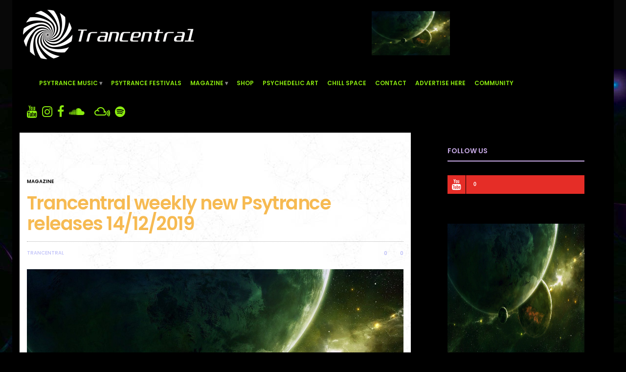

--- FILE ---
content_type: text/html; charset=UTF-8
request_url: https://trancentral.tv/2019/12/trancentral-weekly-new-psytrance-releases-14-12-2019/
body_size: 18759
content:


<!doctype html>
<html dir="ltr" lang="en-US" prefix="og: https://ogp.me/ns#">
<head>
	<meta name="google-site-verification" content="EFLQ3l5UEpmqTBacRBe4_OMCWvIt6fRQdah5Gp7H4N8" />
	<meta charset="UTF-8">
	<meta name="viewport" content="width=device-width, initial-scale=1, maximum-scale=1, user-scalable=1">
	<link rel="profile" href="https://gmpg.org/xfn/11">
	<link rel="pingback" href="">
	<link rel="icon" href="https://trancentral.tv/wp-content/uploads/2016/09/favicon-32x32.png" sizes="32x32" />
<link rel="icon" href="https://trancentral.tv/wp-content/uploads/2016/09/favicon-32x32.png" sizes="192x192" />
<link rel="apple-touch-icon" href="https://trancentral.tv/wp-content/uploads/2016/09/favicon-32x32.png" />
<meta name="msapplication-TileImage" content="https://trancentral.tv/wp-content/uploads/2016/09/favicon-32x32.png" />
		
	<meta http-equiv="x-dns-prefetch-control" content="on">
	<link rel="dns-prefetch" href="//fonts.googleapis.com" />
	<link rel="dns-prefetch" href="//fonts.gstatic.com" />
	<link rel="dns-prefetch" href="//0.gravatar.com/" />
	<link rel="dns-prefetch" href="//2.gravatar.com/" />
	<link rel="dns-prefetch" href="//1.gravatar.com/" />
	<title>Trancentral weekly new Psytrance releases 14/12/2019 - Trancentral</title>

		<!-- All in One SEO 4.9.0 - aioseo.com -->
	<meta name="description" content="Trancentral weekly new Psytrance releases 14/12/2019 Digital Om presented the latest 9th chapter of the Universal Frequencies compilation. Enjoy the fine ride ! Dacru Records released a new blasting collaborative track from Mental Projection &amp; Avan7 titled &quot;Contagious&quot;. Have a nice trip ! TechSafari Records released a new track from the collaboration of Micky Noise" />
	<meta name="robots" content="max-image-preview:large" />
	<meta name="author" content="Trancentral"/>
	<link rel="canonical" href="https://trancentral.tv/2019/12/trancentral-weekly-new-psytrance-releases-14-12-2019/" />
	<meta name="generator" content="All in One SEO (AIOSEO) 4.9.0" />
		<meta property="og:locale" content="en_US" />
		<meta property="og:site_name" content="Trancentral - The home to all that is trance!Trancentral weekly new Psytrance releases 14/12/2019 Digital Om presented the latest 9th chapter of the Universal Frequencies compilation. Enjoy the fine ride ! Dacru Records released a new blasting collaborative track from Mental Projection &amp; Avan7 titled &quot;Contagious&quot;. Have a nice trip ! TechSafari Records released a new track from the collaboration of Micky Noise" />
		<meta property="og:type" content="article" />
		<meta property="og:title" content="Trancentral weekly new Psytrance releases 14/12/2019 - Trancentral" />
		<meta property="og:description" content="Trancentral weekly new Psytrance releases 14/12/2019 Digital Om presented the latest 9th chapter of the Universal Frequencies compilation. Enjoy the fine ride ! Dacru Records released a new blasting collaborative track from Mental Projection &amp; Avan7 titled &quot;Contagious&quot;. Have a nice trip ! TechSafari Records released a new track from the collaboration of Micky Noise" />
		<meta property="og:url" content="https://trancentral.tv/2019/12/trancentral-weekly-new-psytrance-releases-14-12-2019/" />
		<meta property="og:image" content="https://trancentral.tv/wp-content/uploads/2019/12/11004611_359868400879605_8885459872964054813_o.jpg" />
		<meta property="og:image:secure_url" content="https://trancentral.tv/wp-content/uploads/2019/12/11004611_359868400879605_8885459872964054813_o.jpg" />
		<meta property="og:image:width" content="1920" />
		<meta property="og:image:height" content="1080" />
		<meta property="article:published_time" content="2019-12-14T18:57:38+00:00" />
		<meta property="article:modified_time" content="2024-03-27T14:26:13+00:00" />
		<meta property="article:publisher" content="https://www.facebook.com/TrancentralTV" />
		<meta name="twitter:card" content="summary" />
		<meta name="twitter:title" content="Trancentral weekly new Psytrance releases 14/12/2019 - Trancentral" />
		<meta name="twitter:description" content="Trancentral weekly new Psytrance releases 14/12/2019 Digital Om presented the latest 9th chapter of the Universal Frequencies compilation. Enjoy the fine ride ! Dacru Records released a new blasting collaborative track from Mental Projection &amp; Avan7 titled &quot;Contagious&quot;. Have a nice trip ! TechSafari Records released a new track from the collaboration of Micky Noise" />
		<meta name="twitter:image" content="https://trancentral.tv/wp-content/uploads/2019/12/11004611_359868400879605_8885459872964054813_o.jpg" />
		<script type="application/ld+json" class="aioseo-schema">
			{"@context":"https:\/\/schema.org","@graph":[{"@type":"BlogPosting","@id":"https:\/\/trancentral.tv\/2019\/12\/trancentral-weekly-new-psytrance-releases-14-12-2019\/#blogposting","name":"Trancentral weekly new Psytrance releases 14\/12\/2019 - Trancentral","headline":"Trancentral weekly new Psytrance releases 14\/12\/2019","author":{"@id":"https:\/\/trancentral.tv\/author\/trancentral\/#author"},"publisher":{"@id":"https:\/\/trancentral.tv\/#organization"},"image":{"@type":"ImageObject","url":"https:\/\/trancentral.tv\/wp-content\/uploads\/2019\/12\/11004611_359868400879605_8885459872964054813_o.jpg","width":1920,"height":1080},"datePublished":"2019-12-14T18:57:38+00:00","dateModified":"2024-03-27T14:26:13+00:00","inLanguage":"en-US","mainEntityOfPage":{"@id":"https:\/\/trancentral.tv\/2019\/12\/trancentral-weekly-new-psytrance-releases-14-12-2019\/#webpage"},"isPartOf":{"@id":"https:\/\/trancentral.tv\/2019\/12\/trancentral-weekly-new-psytrance-releases-14-12-2019\/#webpage"},"articleSection":"Magazine, New Releases, Psytrance Music, forest, Full On, Goa trance, New Psytrance, Progressive, Progressive Trance, psychedelic, trancentral weekly new psytrance releases"},{"@type":"BreadcrumbList","@id":"https:\/\/trancentral.tv\/2019\/12\/trancentral-weekly-new-psytrance-releases-14-12-2019\/#breadcrumblist","itemListElement":[{"@type":"ListItem","@id":"https:\/\/trancentral.tv#listItem","position":1,"name":"Home","item":"https:\/\/trancentral.tv","nextItem":{"@type":"ListItem","@id":"https:\/\/trancentral.tv\/category\/psytrance-music\/#listItem","name":"Psytrance Music"}},{"@type":"ListItem","@id":"https:\/\/trancentral.tv\/category\/psytrance-music\/#listItem","position":2,"name":"Psytrance Music","item":"https:\/\/trancentral.tv\/category\/psytrance-music\/","nextItem":{"@type":"ListItem","@id":"https:\/\/trancentral.tv\/category\/psytrance-music\/new-releases\/#listItem","name":"New Releases"},"previousItem":{"@type":"ListItem","@id":"https:\/\/trancentral.tv#listItem","name":"Home"}},{"@type":"ListItem","@id":"https:\/\/trancentral.tv\/category\/psytrance-music\/new-releases\/#listItem","position":3,"name":"New Releases","item":"https:\/\/trancentral.tv\/category\/psytrance-music\/new-releases\/","nextItem":{"@type":"ListItem","@id":"https:\/\/trancentral.tv\/2019\/12\/trancentral-weekly-new-psytrance-releases-14-12-2019\/#listItem","name":"Trancentral weekly new Psytrance releases 14\/12\/2019"},"previousItem":{"@type":"ListItem","@id":"https:\/\/trancentral.tv\/category\/psytrance-music\/#listItem","name":"Psytrance Music"}},{"@type":"ListItem","@id":"https:\/\/trancentral.tv\/2019\/12\/trancentral-weekly-new-psytrance-releases-14-12-2019\/#listItem","position":4,"name":"Trancentral weekly new Psytrance releases 14\/12\/2019","previousItem":{"@type":"ListItem","@id":"https:\/\/trancentral.tv\/category\/psytrance-music\/new-releases\/#listItem","name":"New Releases"}}]},{"@type":"Organization","@id":"https:\/\/trancentral.tv\/#organization","name":"Trancentral.tv","description":"The home to all that is trance!","url":"https:\/\/trancentral.tv\/","logo":{"@type":"ImageObject","url":"https:\/\/130.0.206.11\/wp-content\/uploads\/2015\/07\/trancentral-logo-2-png.png","@id":"https:\/\/trancentral.tv\/2019\/12\/trancentral-weekly-new-psytrance-releases-14-12-2019\/#organizationLogo"},"image":{"@id":"https:\/\/trancentral.tv\/2019\/12\/trancentral-weekly-new-psytrance-releases-14-12-2019\/#organizationLogo"},"sameAs":["https:\/\/www.facebook.com\/TrancentralTV","https:\/\/instagram.com\/trancentraltv\/","https:\/\/www.youtube.com\/user\/TrancentralTV"]},{"@type":"Person","@id":"https:\/\/trancentral.tv\/author\/trancentral\/#author","url":"https:\/\/trancentral.tv\/author\/trancentral\/","name":"Trancentral"},{"@type":"WebPage","@id":"https:\/\/trancentral.tv\/2019\/12\/trancentral-weekly-new-psytrance-releases-14-12-2019\/#webpage","url":"https:\/\/trancentral.tv\/2019\/12\/trancentral-weekly-new-psytrance-releases-14-12-2019\/","name":"Trancentral weekly new Psytrance releases 14\/12\/2019 - Trancentral","description":"Trancentral weekly new Psytrance releases 14\/12\/2019 Digital Om presented the latest 9th chapter of the Universal Frequencies compilation. Enjoy the fine ride ! Dacru Records released a new blasting collaborative track from Mental Projection & Avan7 titled \"Contagious\". Have a nice trip ! TechSafari Records released a new track from the collaboration of Micky Noise","inLanguage":"en-US","isPartOf":{"@id":"https:\/\/trancentral.tv\/#website"},"breadcrumb":{"@id":"https:\/\/trancentral.tv\/2019\/12\/trancentral-weekly-new-psytrance-releases-14-12-2019\/#breadcrumblist"},"author":{"@id":"https:\/\/trancentral.tv\/author\/trancentral\/#author"},"creator":{"@id":"https:\/\/trancentral.tv\/author\/trancentral\/#author"},"image":{"@type":"ImageObject","url":"https:\/\/trancentral.tv\/wp-content\/uploads\/2019\/12\/11004611_359868400879605_8885459872964054813_o.jpg","@id":"https:\/\/trancentral.tv\/2019\/12\/trancentral-weekly-new-psytrance-releases-14-12-2019\/#mainImage","width":1920,"height":1080},"primaryImageOfPage":{"@id":"https:\/\/trancentral.tv\/2019\/12\/trancentral-weekly-new-psytrance-releases-14-12-2019\/#mainImage"},"datePublished":"2019-12-14T18:57:38+00:00","dateModified":"2024-03-27T14:26:13+00:00"},{"@type":"WebSite","@id":"https:\/\/trancentral.tv\/#website","url":"https:\/\/trancentral.tv\/","name":"Trancentral","description":"The home to all that is trance!","inLanguage":"en-US","publisher":{"@id":"https:\/\/trancentral.tv\/#organization"}}]}
		</script>
		<!-- All in One SEO -->

		<style>img:is([sizes="auto" i], [sizes^="auto," i]) { contain-intrinsic-size: 3000px 1500px }</style>
		<link rel='dns-prefetch' href='//cdnjs.cloudflare.com' />
<link rel="alternate" type="application/rss+xml" title="Trancentral &raquo; Feed" href="https://trancentral.tv/feed/" />
<link rel="alternate" type="application/rss+xml" title="Trancentral &raquo; Comments Feed" href="https://trancentral.tv/comments/feed/" />
<!--		--><!--		<meta property="fb:app_id" content="--><!--" /> -->
<!--		--><!--		<meta property="og:title" content="--><!--" />-->
<!--		<meta property="og:type" content="article" />-->
<!--		<meta property="og:description" content="--><!--" />-->
		<meta property="og:image" content="https://trancentral.tv/wp-content/uploads/2019/12/11004611_359868400879605_8885459872964054813_o.jpg" />
<!--		<meta property="og:url" content="--><!--" />-->
		<script type="text/javascript">
/* <![CDATA[ */
window._wpemojiSettings = {"baseUrl":"https:\/\/s.w.org\/images\/core\/emoji\/14.0.0\/72x72\/","ext":".png","svgUrl":"https:\/\/s.w.org\/images\/core\/emoji\/14.0.0\/svg\/","svgExt":".svg","source":{"concatemoji":"https:\/\/trancentral.tv\/wp-includes\/js\/wp-emoji-release.min.js?ver=6.4.7"}};
/*! This file is auto-generated */
!function(i,n){var o,s,e;function c(e){try{var t={supportTests:e,timestamp:(new Date).valueOf()};sessionStorage.setItem(o,JSON.stringify(t))}catch(e){}}function p(e,t,n){e.clearRect(0,0,e.canvas.width,e.canvas.height),e.fillText(t,0,0);var t=new Uint32Array(e.getImageData(0,0,e.canvas.width,e.canvas.height).data),r=(e.clearRect(0,0,e.canvas.width,e.canvas.height),e.fillText(n,0,0),new Uint32Array(e.getImageData(0,0,e.canvas.width,e.canvas.height).data));return t.every(function(e,t){return e===r[t]})}function u(e,t,n){switch(t){case"flag":return n(e,"\ud83c\udff3\ufe0f\u200d\u26a7\ufe0f","\ud83c\udff3\ufe0f\u200b\u26a7\ufe0f")?!1:!n(e,"\ud83c\uddfa\ud83c\uddf3","\ud83c\uddfa\u200b\ud83c\uddf3")&&!n(e,"\ud83c\udff4\udb40\udc67\udb40\udc62\udb40\udc65\udb40\udc6e\udb40\udc67\udb40\udc7f","\ud83c\udff4\u200b\udb40\udc67\u200b\udb40\udc62\u200b\udb40\udc65\u200b\udb40\udc6e\u200b\udb40\udc67\u200b\udb40\udc7f");case"emoji":return!n(e,"\ud83e\udef1\ud83c\udffb\u200d\ud83e\udef2\ud83c\udfff","\ud83e\udef1\ud83c\udffb\u200b\ud83e\udef2\ud83c\udfff")}return!1}function f(e,t,n){var r="undefined"!=typeof WorkerGlobalScope&&self instanceof WorkerGlobalScope?new OffscreenCanvas(300,150):i.createElement("canvas"),a=r.getContext("2d",{willReadFrequently:!0}),o=(a.textBaseline="top",a.font="600 32px Arial",{});return e.forEach(function(e){o[e]=t(a,e,n)}),o}function t(e){var t=i.createElement("script");t.src=e,t.defer=!0,i.head.appendChild(t)}"undefined"!=typeof Promise&&(o="wpEmojiSettingsSupports",s=["flag","emoji"],n.supports={everything:!0,everythingExceptFlag:!0},e=new Promise(function(e){i.addEventListener("DOMContentLoaded",e,{once:!0})}),new Promise(function(t){var n=function(){try{var e=JSON.parse(sessionStorage.getItem(o));if("object"==typeof e&&"number"==typeof e.timestamp&&(new Date).valueOf()<e.timestamp+604800&&"object"==typeof e.supportTests)return e.supportTests}catch(e){}return null}();if(!n){if("undefined"!=typeof Worker&&"undefined"!=typeof OffscreenCanvas&&"undefined"!=typeof URL&&URL.createObjectURL&&"undefined"!=typeof Blob)try{var e="postMessage("+f.toString()+"("+[JSON.stringify(s),u.toString(),p.toString()].join(",")+"));",r=new Blob([e],{type:"text/javascript"}),a=new Worker(URL.createObjectURL(r),{name:"wpTestEmojiSupports"});return void(a.onmessage=function(e){c(n=e.data),a.terminate(),t(n)})}catch(e){}c(n=f(s,u,p))}t(n)}).then(function(e){for(var t in e)n.supports[t]=e[t],n.supports.everything=n.supports.everything&&n.supports[t],"flag"!==t&&(n.supports.everythingExceptFlag=n.supports.everythingExceptFlag&&n.supports[t]);n.supports.everythingExceptFlag=n.supports.everythingExceptFlag&&!n.supports.flag,n.DOMReady=!1,n.readyCallback=function(){n.DOMReady=!0}}).then(function(){return e}).then(function(){var e;n.supports.everything||(n.readyCallback(),(e=n.source||{}).concatemoji?t(e.concatemoji):e.wpemoji&&e.twemoji&&(t(e.twemoji),t(e.wpemoji)))}))}((window,document),window._wpemojiSettings);
/* ]]> */
</script>
<style id='wp-emoji-styles-inline-css' type='text/css'>

	img.wp-smiley, img.emoji {
		display: inline !important;
		border: none !important;
		box-shadow: none !important;
		height: 1em !important;
		width: 1em !important;
		margin: 0 0.07em !important;
		vertical-align: -0.1em !important;
		background: none !important;
		padding: 0 !important;
	}
</style>
<link rel='stylesheet' id='banner-list-block-css' href='https://trancentral.tv/wp-content/plugins/custom-banners/blocks/banner-list/style.css?ver=1613550995' type='text/css' media='all' />
<link rel='stylesheet' id='rotating-banner-block-css' href='https://trancentral.tv/wp-content/plugins/custom-banners/blocks/rotating-banner/style.css?ver=1613550995' type='text/css' media='all' />
<link rel='stylesheet' id='single-banner-block-css' href='https://trancentral.tv/wp-content/plugins/custom-banners/blocks/single-banner/style.css?ver=1613550995' type='text/css' media='all' />
<link rel='stylesheet' id='aioseo/css/src/vue/standalone/blocks/table-of-contents/global.scss-css' href='https://trancentral.tv/wp-content/plugins/all-in-one-seo-pack/dist/Lite/assets/css/table-of-contents/global.e90f6d47.css?ver=4.9.0' type='text/css' media='all' />
<link rel='stylesheet' id='fca-ept4-column-css-css' href='https://trancentral.tv/wp-content/plugins/easy-pricing-tables/includes/v4/blocks/column/column.min.css?ver=4.1.1' type='text/css' media='all' />
<link rel='stylesheet' id='fca-ept-editor-style-css' href='https://trancentral.tv/wp-content/plugins/easy-pricing-tables/assets/blocks/editor/fca-ept-editor.min.css?ver=4.1.1' type='text/css' media='all' />
<link rel='stylesheet' id='fca-ept-layout1-style-css' href='https://trancentral.tv/wp-content/plugins/easy-pricing-tables/assets/blocks/layout1/fca-ept-layout1.min.css?ver=4.1.1' type='text/css' media='all' />
<link rel='stylesheet' id='fca-ept-layout2-style-css' href='https://trancentral.tv/wp-content/plugins/easy-pricing-tables/assets/blocks/layout2/fca-ept-layout2.min.css?ver=4.1.1' type='text/css' media='all' />
<link rel='stylesheet' id='dh-ptp-design1-css' href='https://trancentral.tv/wp-content/plugins/easy-pricing-tables/assets/pricing-tables/design1/pricingtable.min.css?ver=4.1.1' type='text/css' media='all' />
<link rel='stylesheet' id='dh-ptp-block-css-css' href='https://trancentral.tv/wp-content/plugins/easy-pricing-tables/assets/blocks/legacy/block.css?ver=4.1.1' type='text/css' media='all' />
<link rel='stylesheet' id='fontawesome-css-css' href='https://trancentral.tv/wp-content/plugins/accesspress-social-counter/css/font-awesome.min.css?ver=1.8.6' type='text/css' media='all' />
<link rel='stylesheet' id='apsc-frontend-css-css' href='https://trancentral.tv/wp-content/plugins/accesspress-social-counter/css/frontend.css?ver=1.8.6' type='text/css' media='all' />
<link rel='stylesheet' id='contact-form-7-css' href='https://trancentral.tv/wp-content/plugins/contact-form-7/includes/css/styles.css?ver=5.9.8' type='text/css' media='all' />
<link rel='stylesheet' id='wp-banners-css-css' href='https://trancentral.tv/wp-content/plugins/custom-banners/assets/css/wp-banners.css?ver=6.4.7' type='text/css' media='all' />
<link rel='stylesheet' id='swipebox-css' href='https://trancentral.tv/wp-content/themes/goodlife-wp/assets/css/swipebox.css?ver=6.4.7' type='text/css' media='all' />
<link rel='stylesheet' id='ALTCss-css' href='https://trancentral.tv/wp-content/themes/goodlife-wp/assets/css/ALTCss.css?ver=6.4.7' type='text/css' media='all' />
<link rel='stylesheet' id='foundation-css' href='https://trancentral.tv/wp-content/themes/goodlife-wp/assets/css/foundation.min.css' type='text/css' media='all' />
<link rel='stylesheet' id='fa-css' href='https://trancentral.tv/wp-content/themes/goodlife-wp/assets/css/font-awesome.min.css' type='text/css' media='all' />
<link rel='stylesheet' id='thb-app-css' href='https://trancentral.tv/wp-content/themes/goodlife-wp/assets/css/app.css' type='text/css' media='all' />
<link rel='stylesheet' id='style-css' href='https://trancentral.tv/wp-content/themes/goodlife-wp/style.css' type='text/css' media='all' />
<link rel='stylesheet' id='js_composer_front-css' href='//trancentral.tv/wp-content/uploads/js_composer/js_composer_front_custom.css?ver=6.5.0' type='text/css' media='all' />
<link rel='stylesheet' id='prettyphoto-css' href='https://trancentral.tv/wp-content/plugins/js_composer/assets/lib/prettyphoto/css/prettyPhoto.min.css?ver=6.5.0' type='text/css' media='all' />
<link rel='stylesheet' id='vc_pageable_owl-carousel-css-css' href='https://trancentral.tv/wp-content/plugins/js_composer/assets/lib/owl-carousel2-dist/assets/owl.min.css?ver=6.5.0' type='text/css' media='all' />
<link rel='stylesheet' id='vc_animate-css-css' href='https://trancentral.tv/wp-content/plugins/js_composer/assets/lib/bower/animate-css/animate.min.css?ver=6.5.0' type='text/css' media='all' />
<!--n2css--><!--n2js--><meta name="cld-loader"><script type="text/javascript" src="https://trancentral.tv/wp-includes/js/jquery/jquery.min.js?ver=3.7.1" id="jquery-core-js"></script>
<script type="text/javascript" src="https://trancentral.tv/wp-includes/js/jquery/jquery-migrate.min.js?ver=3.4.1" id="jquery-migrate-js"></script>
<script type="text/javascript" src="https://trancentral.tv/wp-content/themes/goodlife-wp/assets/js/swipebox.js?ver=6.4.7" id="swipebox-js"></script>
<script type="text/javascript" src="https://trancentral.tv/wp-content/themes/goodlife-wp/assets/js/ALT-mockup.js?ver=6.4.7" id="ALT-mockup-js"></script>
<!--[if lt IE 9]>
<script type="text/javascript" src="https://cdnjs.cloudflare.com/ajax/libs/html5shiv/3.7.3/html5shiv.min.js" id="html5-shiv-js"></script>
<![endif]-->
<link rel="https://api.w.org/" href="https://trancentral.tv/wp-json/" /><link rel="alternate" type="application/json" href="https://trancentral.tv/wp-json/wp/v2/posts/21742" /><link rel="EditURI" type="application/rsd+xml" title="RSD" href="https://trancentral.tv/xmlrpc.php?rsd" />
<meta name="generator" content="WordPress 6.4.7" />
<link rel='shortlink' href='https://trancentral.tv/?p=21742' />
<link rel="alternate" type="application/json+oembed" href="https://trancentral.tv/wp-json/oembed/1.0/embed?url=https%3A%2F%2Ftrancentral.tv%2F2019%2F12%2Ftrancentral-weekly-new-psytrance-releases-14-12-2019%2F" />
<link rel="alternate" type="text/xml+oembed" href="https://trancentral.tv/wp-json/oembed/1.0/embed?url=https%3A%2F%2Ftrancentral.tv%2F2019%2F12%2Ftrancentral-weekly-new-psytrance-releases-14-12-2019%2F&#038;format=xml" />
<meta property="fb:app_id" content=""/><style type="text/css" media="screen"></style><style id='thb-selection' type='text/css'>body { font-family:'Poppins';color:;}.post .post-content p{font-family:'Open Sans';color:#ffffff;}.titlefont, body, h1, h2, h3, h4, h5, h6, blockquote, .subheader, .post-review ul li, .post-review .comment_section p:before, .post-review .post_comment, .subcategory_container ul li a, .featured_image_credit {font-family:'Poppins';}@media only screen and (min-width:48.063em) {.header {}}.header {background-color:#080808 !important;}@media only screen and (min-width:64.063em) {.header .logo .logoimg {max-height:150px;}}a:hover, .menu-holder ul li.menu-item-mega-parent .thb_mega_menu_holder .thb_mega_menu li.active a,.menu-holder ul li.sfHover > a, .subcategory_container .thb-sibling-categories li a:hover,label small, .more-link, .comment-respond .comment-reply-title small a, .btn.accent, .button.accent, input[type=submit].accent, .btn.accent-transparent, .button.accent-transparent, input[type=submit].accent-transparent, .category_title.search span, .video_playlist .video_play.video-active .post-title h6, .menu-holder.dark ul li .sub-menu a:hover, .menu-holder.dark ul.sf-menu > li > a:hover {color:#c9abe8;}ul.point-list li:before, ol.point-list li:before, .post .article-tags .tags-title, .post.post-overlay .post-gallery .counts,.post-review ul li .progress span, .post-review .average, .category-title.style1 .category-header, .widget.widget_topreviews .style1 li .progress, .btn.black:hover, .button.black:hover, input[type=submit].black:hover, .btn.white:hover, .button.white:hover, input[type=submit].white:hover, .btn.accent-transparent:hover, .button.accent-transparent:hover, input[type=submit].accent-transparent:hover, #scroll_totop:hover, .subheader.fixed > .row .progress {background-color:#c9abe8;}.menu-holder ul li.menu-item-mega-parent .thb_mega_menu_holder, .btn.black:hover, .button.black:hover, input[type=submit].black:hover, .btn.accent, .button.accent, input[type=submit].accent, .btn.white:hover, .button.white:hover, input[type=submit].white:hover, .btn.accent-transparent, .button.accent-transparent, input[type=submit].accent-transparent {border-color:#c9abe8;}.post .article-tags .tags-title:after {border-left-color:#c9abe8;}.circle_rating .circle_perc {stroke:#c9abe8;}.header .quick_search.active .quick_search_icon {fill:#c9abe8;}.post .post-content p a {border-color:#ffffff;-moz-box-shadow:inset 0 -5px 0 #ffffff;-webkit-box-shadow:inset 0 -5px 0 #ffffff;box-shadow:inset 0 -5px 0 #ffffff;}.post .post-content p a:hover {background:#ffffff;}.subheader.fixed > .row .progress {background:#f6ba52;}.widget > strong {color:#c9abe8;border-color:#c9abe8;}@media only screen and (min-width:80em) {.menu-holder ul.sf-menu > li {margin-right:14px;}}.menu-holder ul.sf-menu > li > a {font-size:12px;}.menu-holder ul li .sub-menu li a,.menu-holder ul li.menu-item-mega-parent .thb_mega_menu_holder .thb_mega_menu li > a {}.header .menu-holder ul.sf-menu > li.menu-item-category-92 > a:hover,.menu-holder.style1 ul.sf-menu > li.menu-item-category-92 > a:hover,.menu-holder ul li.menu-item-mega-parent .thb_mega_menu_holder .thb_mega_menu li.menu-item-category-92 > a:hover,.menu-holder ul li.menu-item-mega-parent .thb_mega_menu_holder .thb_mega_menu li.menu-item-category-92.active > a,.menu-holder ul li .sub-menu li.menu-item-category-92 > a:hover,.post .single_category_title.category-link-92 {color:#000000;}.menu-holder ul.sf-menu > li.menu-item-category-92 > a + .thb_mega_menu_holder {border-color:#000000;}.post .single_category_title.category-boxed-link-92.boxed-link,.category_title.cat-92:before,.category-title.style1 .category-header.cat-92 {background-color:#000000;}.header .menu-holder ul.sf-menu > li.menu-item-category-1 > a:hover,.menu-holder.style1 ul.sf-menu > li.menu-item-category-1 > a:hover,.menu-holder ul li.menu-item-mega-parent .thb_mega_menu_holder .thb_mega_menu li.menu-item-category-1 > a:hover,.menu-holder ul li.menu-item-mega-parent .thb_mega_menu_holder .thb_mega_menu li.menu-item-category-1.active > a,.menu-holder ul li .sub-menu li.menu-item-category-1 > a:hover,.post .single_category_title.category-link-1 {color:#fbc713;}.menu-holder ul.sf-menu > li.menu-item-category-1 > a + .thb_mega_menu_holder {border-color:#fbc713;}.post .single_category_title.category-boxed-link-1.boxed-link,.category_title.cat-1:before,.category-title.style1 .category-header.cat-1 {background-color:#fbc713;}.widget:not(.widget_singlead) {background-color:#000000 !important;background-repeat:no-repeat !important;background-attachment:fixed !important;background-position:center center !important;}[role="main"] .widget.widget_categoryslider .slick-nav {background-color:#000000 !important;background-repeat:no-repeat !important;background-attachment:fixed !important;background-position:center center !important;}#subfooter {}@media only screen and (min-width:48.063em) {#subfooter .subfooter-menu-holder .logolink .logoimg {max-height:100px;}}.postid-21742 .post-header {background-image:url('https://trancentral.tv/wp-content/uploads/2019/12/11004611_359868400879605_8885459872964054813_o.jpg');-moz-background-size:cover;-o-background-size:cover;-webkit-background-size:cover;background-size:cover;}#wrapper [role="main"] > .row {background:#000;color:white;}i.fa-twitter{display:none;}.content404 div:first-child{display:block;margin-bottom:20px;}.errorLike{margin-bottom:20px;font-size:24px;}.IntroContent .wpb_wrapper{padding:10px !important;}.contactCheckBox input{width:auto !important;}.sidebar .banner_wrapper .banner>img{width:280px;height:280px;}#mc_embed_signup{background:white;padding:3px;}#mc_embed_signup form{background:#3F729B;}#mc_embed_signup .mc-field-group{margin:bottom:10px;}.mc-field-group label{color:white;font:18px 'Poppins' bold;}.mc-field-group input{margin-bottom:0px;font-size:16px;}.mc-field-group input, .mc-field-group select{padding:10px 0 !important;}.row{background:black;}.post.blog-post .entry-title,.related-posts .related-title,.subcategory_container .thb-sibling-categories li a{color:#F6BA52;}.post .post-title a{color:#C9ABE8;}.post .post-category a,.pagination .page-numbers,.post .post-bottom-meta,.post .post-bottom-meta a,.post .post-bottom-meta span, .post .post-bottom-meta time,.post .article-tags .tag-link, .post .article-tags .tag-link:hover{color:#BEC0F8;}.post .post-bottom-meta svg{fill:#fff;}a{color:#fff;}.archive.category .category-header{display:none;}.post a{color:blue;}.post a:focus,.post a:visited{color:red;}.home .subfooter-menu-holder .logolink{display:none !important;}.tile-block:before{content:"";background-color:rgba(0,0,0,0.1);}.tile-block:hover:before{background-color:rgba(0,0,0,0.8);}.post.style3 .post-gallery{overflow:hidden;height:270px;}.post.style3 .post-gallery a{height:100%;}.post.style3 .post-gallery a img{height:100%;object-fit:cover;}.post .post-bottom-meta .time{visibility:hidden;}.xoxo.blogroll{text-align:center;}.xoxo.blogroll li{display:inline-block;margin-right:15px;}#footer{padding-top:0;margin-top:-65px;}#n2-ss-2 h2{background-color:rgba(0,0,0,0.71) !important;}iframe[src^="https://www.youtube"]{height:auto !important;min-height:350px;width:100%;}.footer-links{text-align:center;}.footer-links li{display:inline-block;margin-right:15px;}form#header-search{display:none !important;}#n2-ss-2item1{font-size:190% !important;}.post .post-content p a{border-color:none;-moz-box-shadow:none;-webkit-box-shadow:none;box-shadow:none; border-bottom:none;}.social-icons-ALT{float:none;}.page .wpb_wrapper{padding:40px;background:rgba(0, 0, 0, 0.9);color:white;}#wpcf7-f8871-p8847-o1 .selectField, #wpcf7-f8871-p8847-o1 input, #wpcf7-f8871-p8847-o1 textarea, #wpcf7-f7283-p1089-o1 .selectField, #wpcf7-f7283-p1089-o1 input, #wpcf7-f7283-p1089-o1 textarea{width:385px;padding:10px;font-size:15px;}#wpcf7-f8871-p8847-o1 textarea{min-height:130px !important;height:130px;}#wpcf7-f8871-p8847-o1 input[type=submit], #wpcf7-f7283-p1089-o1 input[type=submit]{background:green;padding:20px 5px;color:white;border-radius:5px !important;font-size:14px;}h1, h2, h3, h4{color:white;}.thb-a{height:135px !important;overflow:hidden;}@media screen and (max-width:768px){.home-slider .wpb_wrapper{padding:0;}.thb-a {display:block;width:100%;position:absolute;top:0;left:0;}.mobile-icon-holder,.logolink{position:relative;z-index:99999;}.menu-holder{display:none !important;}}.ptp-cta{display:none;}.ptp-most-popular{background:limegreen !important;}@media only screen and (max-width:760px) {.noMobile{display:none;}}.single-post #wrapper [role="main"]>.row .small-12.medium-8.columns{background-color:#fff;background-image:url(/wp-content/uploads/2016/10/trancentralMainBg.jpg);color:#000;}.single-post .post .post-content p,.single-post h1, .single-post h2, .single-post h3, .single-post h4{color:#000;}.single-post #mc_embed_signup h2{color:#fff;}.row .widget .apsc-count,.row .widget .apsc-each-profile .social-icon{float:left;height:38px;line-height:38px} .row .widget .apsc-each-profile{box-shadow:none;text-align:left;width:100%;min-height:38px;margin:0 0 1px} .row .widget .apsc-media-type{display:none}.row .widget .apsc-inner-block{box-shadow:none;height:38px;padding:0}.row .widget .apsc-each-profile .social-icon .fa{font-size:22px;width:38px;line-height:38px;text-align:center;border-right:1px solid #000}.row .widget .apsc-each-profile a{height:38px;border-radius:0;transform:none;box-shadow:none;transition:none;font-size:11px;font-weight:600}.row .widget .apsc-count{margin-left:15px;font-size:11px;}span.wpcf7-list-item.first.last {margin:0 !important;}.vc_custom_1467617278410 p {margin-bottom:10px;}.vc_custom_1467617278410 .wpb_wrapper {padding:0 20px !important;}.post-7257 .wpb_wrapper {padding-bottom:15px !important;}.custom-banners-cycle-slideshow {height:90px !important;}.banner_wrapper .banner img {height:100%;}.postcontentbanner .custom-banners-cycle-slideshow {margin:0 -15px;}.bottombanner .wpb_wrapper {padding:0px 15px 15px !important}.widget_singlead img,.widget_singlead .banner_wrapper, .widget_singlead .banner {height:280px !important;}.category .sidebar_inner.fixed-me {position:relative !important;top:0!important;}.post-content .row{background:none;}.header-adv{}.header-adv-mobile{display:none;}@media only screen and (max-width:760px) {.header-adv{display:none;}.header-adv-mobile{display:block;}}</style><meta name="generator" content="Powered by WPBakery Page Builder - drag and drop page builder for WordPress."/>
<style type="text/css" id="custom-background-css">
body.custom-background { background-color: #000000; background-image: url("https://trancentral.tv/wp-content/uploads/2016/05/Trancentral_background_good1.jpg"); background-position: center top; background-size: auto; background-repeat: repeat; background-attachment: fixed; }
</style>
	<meta name="redi-version" content="1.2.7" /><meta name="facebook-domain-verification" content="s3a7u9zr4m04kkif9wnhs9yvnhm2xq" />
<script async src="https://www.googletagmanager.com/gtag/js?id=UA-187114949-3"></script>
<script>
  window.dataLayer = window.dataLayer || [];
  function gtag(){dataLayer.push(arguments);}
  gtag('js', new Date());

  gtag('config', 'UA-187114949-3');
</script>

<!-- Google Tag Manager -->
<script>(function(w,d,s,l,i){w[l]=w[l]||[];w[l].push({'gtm.start':
new Date().getTime(),event:'gtm.js'});var f=d.getElementsByTagName(s)[0],
j=d.createElement(s),dl=l!='dataLayer'?'&l='+l:'';j.async=true;j.src=
'https://www.googletagmanager.com/gtm.js?id='+i+dl;f.parentNode.insertBefore(j,f);
})(window,document,'script','dataLayer','GTM-KXJLTWL');</script>
<!-- End Google Tag Manager -->
<!-- Facebook Pixel Code -->
<script>
  !function(f,b,e,v,n,t,s)
  {if(f.fbq)return;n=f.fbq=function(){n.callMethod?
  n.callMethod.apply(n,arguments):n.queue.push(arguments)};
  if(!f._fbq)f._fbq=n;n.push=n;n.loaded=!0;n.version='2.0';
  n.queue=[];t=b.createElement(e);t.async=!0;
  t.src=v;s=b.getElementsByTagName(e)[0];
  s.parentNode.insertBefore(t,s)}(window, document,'script',
  'https://connect.facebook.net/en_US/fbevents.js');
  fbq('init', '341050076340398');
  fbq('track', 'PageView');
</script>
<noscript><img height="1" width="1" style="display:none"
  src="https://www.facebook.com/tr?id=341050076340398&ev=PageView&noscript=1"
/></noscript>
<!-- End Facebook Pixel Code -->
<link rel="icon" href="https://trancentral.tv/wp-content/uploads/2016/09/favicon-32x32.png" sizes="32x32" />
<link rel="icon" href="https://trancentral.tv/wp-content/uploads/2016/09/favicon-32x32.png" sizes="192x192" />
<link rel="apple-touch-icon" href="https://trancentral.tv/wp-content/uploads/2016/09/favicon-32x32.png" />
<meta name="msapplication-TileImage" content="https://trancentral.tv/wp-content/uploads/2016/09/favicon-32x32.png" />
<noscript><style> .wpb_animate_when_almost_visible { opacity: 1; }</style></noscript><meta name="verification" content="fd15a4c9c29180b5d3403af31a9e6bd0" />
</head>

<body class="post-template-default single single-post postid-21742 single-format-standard custom-background wpb-js-composer js-comp-ver-6.5.0 vc_responsive" data-themeurl="https://trancentral.tv/wp-content/themes/goodlife-wp">
<!-- Google Tag Manager (noscript) -->
<noscript><iframe src="https://www.googletagmanager.com/ns.html?id=GTM-KXJLTWL"
height="0" width="0" style="display:none;visibility:hidden"></iframe></noscript>
<!-- End Google Tag Manager (noscript) -->
<div id="wrapper" class="open">

	
	<!-- Start Mobile Menu -->
			<nav id="mobile-menu">
			<div class="custom_scroll" id="menu-scroll">
				<div>
										  <ul id="menu-trancentral-menu" class="mobile-menu"><li id="menu-item-1499" class=" menu-item menu-item-type-custom menu-item-object-custom menu-item-has-children menu-item-1499"><a href="https://trancentral.tv/category/music/new-releases/"><span><i class="fa fa-plus"></i></span>Psytrance Music</a>
<ul class="sub-menu">
	<li id="menu-item-9755" class=" menu-item menu-item-type-taxonomy menu-item-object-category menu-item-9755 menu-item-category-86"><a href="https://trancentral.tv/category/psytrance-artists-djs/features/">Features</a></li>
	<li id="menu-item-1683" class=" menu-item menu-item-type-taxonomy menu-item-object-category current-post-ancestor current-menu-parent current-post-parent menu-item-1683 menu-item-category-109"><a href="https://trancentral.tv/category/psytrance-music/new-releases/">Psytrance New Releases</a></li>
	<li id="menu-item-1687" class=" menu-item menu-item-type-taxonomy menu-item-object-category menu-item-1687 menu-item-category-92"><a href="https://trancentral.tv/category/psytrance-music/classics/">Trance Music Classics</a></li>
	<li id="menu-item-1847" class=" menu-item menu-item-type-taxonomy menu-item-object-category menu-item-1847 menu-item-category-91"><a href="https://trancentral.tv/category/psytrance-music/sets-mixes/">Sets &amp; Mixes</a></li>
	<li id="menu-item-26478" class=" menu-item menu-item-type-post_type menu-item-object-post menu-item-26478"><a href="https://trancentral.tv/2022/07/top-20-current-tracks/">Psytrance top 20 current tracks</a></li>
	<li id="menu-item-26529" class=" menu-item menu-item-type-post_type menu-item-object-post menu-item-26529"><a href="https://trancentral.tv/2022/08/psytrance-top-20-all-times-tracks/">Psytrance top 20 all times tracks</a></li>
</ul>
</li>
<li id="menu-item-10013" class=" menu-item menu-item-type-taxonomy menu-item-object-category menu-item-10013 menu-item-category-1196"><a href="https://trancentral.tv/category/psytrance-festivals/">Psytrance Festivals</a></li>
<li id="menu-item-7713" class=" menu-item menu-item-type-taxonomy menu-item-object-category current-post-ancestor current-menu-parent current-post-parent menu-item-has-children menu-item-7713 menu-item-category-1197"><a href="https://trancentral.tv/category/magazine/"><span><i class="fa fa-plus"></i></span>Magazine</a>
<ul class="sub-menu">
	<li id="menu-item-1686" class=" menu-item menu-item-type-taxonomy menu-item-object-category menu-item-1686 menu-item-category-111"><a href="https://trancentral.tv/category/psytrance-artists-djs/interviews/">Interviews with Djs and artists</a></li>
	<li id="menu-item-7719" class=" menu-item menu-item-type-taxonomy menu-item-object-category menu-item-7719 menu-item-category-1198"><a href="https://trancentral.tv/category/festivals-photos/">Festivals Photos</a></li>
</ul>
</li>
<li id="menu-item-23092" class=" menu-item menu-item-type-post_type menu-item-object-page menu-item-23092"><a href="https://trancentral.tv/shop/">Shop</a></li>
<li id="menu-item-7721" class=" menu-item menu-item-type-taxonomy menu-item-object-category menu-item-7721 menu-item-category-1199"><a href="https://trancentral.tv/category/psychedelic-art/">Psychedelic Art</a></li>
<li id="menu-item-12363" class=" menu-item menu-item-type-taxonomy menu-item-object-category menu-item-12363 menu-item-category-1958"><a href="https://trancentral.tv/category/chill-space/">Chill Space</a></li>
<li id="menu-item-1094" class=" menu-item menu-item-type-post_type menu-item-object-page menu-item-1094"><a href="https://trancentral.tv/contact-2/">Contact</a></li>
<li id="menu-item-9052" class=" menu-item menu-item-type-post_type menu-item-object-page menu-item-9052"><a href="https://trancentral.tv/advertise-here/">Advertise here</a></li>
<li id="menu-item-26980" class=" menu-item menu-item-type-post_type menu-item-object-page menu-item-26980"><a href="https://trancentral.tv/join-community/">Community</a></li>
</ul>										<div class="social-links">
								<a href="#" class="facebook icon-1x" target="_blank"><i class="fa fa-facebook"></i></a>
			<a href="#" class="pinterest icon-1x" target="_blank"><i class="fa fa-pinterest"></i></a>
			<a href="#" class="twitter icon-1x" target="_blank"><i class="fa fa-twitter"></i></a>
				<a href="#" class="instagram icon-1x" target="_blank"><i class="fa fa-instagram"></i></a>
						<a href="#" class="google-plus icon-1x" target="_blank"><i class="fa fa-google-plus"></i></a>
					<a href="#" class="youtube icon-1x" target="_blank"><i class="fa fa-youtube"></i></a>
			<a href="#" class="spotify icon-1x" target="_blank"><i class="fa fa-spotify"></i></a>
									</div>
					<div class="menu-footer">
											</div>
				</div>
			</div>
		</nav>
		<!-- End Mobile Menu -->
	
	<!-- Start Content Container -->
	<section id="content-container">
		<!-- Start Content Click Capture -->
		<div class="click-capture"></div>
		<!-- End Content Click Capture -->
		<!-- Start Fixed Header -->
<div class="subheader fixed show-for-large-up dark">
			<div class="row full-width-row">
			<div class="medium-8 columns logo">
				<div>
										<a href="https://trancentral.tv/" class="logolink">
						<img src="https://trancentral.tv/wp-content/uploads/2015/05/Trancentral_Logo-e1463578924765.png" class="logoimg" alt="Trancentral"/>
					</a>
					<span class="page-title">Trancentral weekly new Psytrance releases 14/12/2019</span>
				</div>
			</div>
			<div class="medium-4 columns">
				 		<aside class="share-article-vertical hide-on-print ">
		<h6>0<span>Shares</span></h6>

				<a href="https://www.facebook.com/sharer.php?u=https%3A%2F%2Ftrancentral.tv%2F2019%2F12%2Ftrancentral-weekly-new-psytrance-releases-14-12-2019%2F" class="facebook social"><i class="fa fa-facebook"></i><span>0</span></a>
								<a href="https://plus.google.com/share?url=https://trancentral.tv/2019/12/trancentral-weekly-new-psytrance-releases-14-12-2019/" class="google-plus social"><i class="fa fa-google-plus"></i><span>0</span></a>
						<a href="https://pinterest.com/pin/create/link/?url=https://trancentral.tv/2019/12/trancentral-weekly-new-psytrance-releases-14-12-2019/&amp;media=https://trancentral.tv/wp-content/uploads/2019/12/11004611_359868400879605_8885459872964054813_o.jpg" class="pinterest social" nopin="nopin" data-pin-no-hover="true"><i class="fa fa-pinterest"></i><span>0</span></a>
			</aside>
				</div>
							<span class="progress"></span>
					</div>
		
	</div>
<!-- End Fixed Header -->
<!-- Start Header -->
<header class="header style1  dark" role="banner">
	<div class="row">
		<div class="small-2 columns text-left mobile-icon-holder">
			<div>
				<a href="#" data-target="open-menu" class="mobile-toggle"><i class="fa fa-bars"></i></a>
			</div>
		</div>
		<div class="small-8 large-4 columns logo">
			<div>
								<a href="https://trancentral.tv/" class="logolink">
					<img src="https://trancentral.tv/wp-content/uploads/2015/05/Trancentral_Logo-e1463578924765.png" class="logoimg" alt="Trancentral"/>
				</a>
			</div>
		</div>
		<div class="large-8 columns thb-a header-adv">
			<div style="height: 90px;" data-cycle-auto-height="container" class="custom-banners-cycle-slideshow cycle-slideshow custom-b-535726646 custom-banners-cycle-slideshow-default_style" data-cycle-fx="fade" data-cycle-timeout="5000" data-cycle-pause-on-hover="" data-cycle-slides="&gt; div.banner_wrapper" data-cycle-paused=""><div class="banner_wrapper" style="height: 90px;"><div class="banner  banner-0 bottom vert custom-banners-theme-default_style" style="width: auto; height: auto;"><img width="1920" height="1080" src="https://trancentral.tv/wp-content/uploads/2019/12/11004611_359868400879605_8885459872964054813_o.jpg" class="attachment-full size-full" alt="" style="height: 90px;" decoding="async" fetchpriority="high" srcset="https://trancentral.tv/wp-content/uploads/2019/12/11004611_359868400879605_8885459872964054813_o.jpg 1920w, https://trancentral.tv/wp-content/uploads/2019/12/11004611_359868400879605_8885459872964054813_o-1024x576.jpg 1024w, https://trancentral.tv/wp-content/uploads/2019/12/11004611_359868400879605_8885459872964054813_o-768x432.jpg 768w, https://trancentral.tv/wp-content/uploads/2019/12/11004611_359868400879605_8885459872964054813_o-1536x864.jpg 1536w, https://trancentral.tv/wp-content/uploads/2019/12/11004611_359868400879605_8885459872964054813_o-770x433.jpg 770w" sizes="(max-width: 1920px) 100vw, 1920px" /></div></div><div class="custom-b-cycle-controls custom-banners-controls-theme-default_style"></div></div><!-- end slideshow -->		</div>
		<div class="small-2 columns text-right mobile-share-holder">
			<div>
				<div class="quick_search">
		<a href="#" class="quick_toggle"></a>
		<svg version="1.1" class="quick_search_icon" xmlns="http://www.w3.org/2000/svg" xmlns:xlink="http://www.w3.org/1999/xlink" x="0px" y="0px" width="20px" height="20px" viewBox="0 -1 20 18" xml:space="preserve">
			<path d="M18.96,16.896l-4.973-4.926c1.02-1.255,1.633-2.846,1.633-4.578c0-4.035-3.312-7.317-7.385-7.317S0.849,3.358,0.849,7.393
				c0,4.033,3.313,7.316,7.386,7.316c1.66,0,3.188-0.552,4.422-1.471l4.998,4.95c0.181,0.179,0.416,0.268,0.652,0.268
				c0.235,0,0.472-0.089,0.652-0.268C19.32,17.832,19.32,17.253,18.96,16.896z M2.693,7.393c0-3.027,2.485-5.489,5.542-5.489
				c3.054,0,5.541,2.462,5.541,5.489c0,3.026-2.486,5.489-5.541,5.489C5.179,12.882,2.693,10.419,2.693,7.393z"/>
		</svg>
		<!-- Start SearchForm -->
<form method="get" class="searchform" role="search" action="https://trancentral.tv/">
    <fieldset>
    	<input name="s" type="text" placeholder="Search" class="s">
    	<input type="submit" value="Search">
    </fieldset>
</form>
<!-- End SearchForm -->	</div>
	
			</div>
		</div>
	</div>
</header>

<div class=header-adv-mobile>
                        <div style="height: 90px;" data-cycle-auto-height="container" class="custom-banners-cycle-slideshow cycle-slideshow custom-b-126735506 custom-banners-cycle-slideshow-default_style" data-cycle-fx="fade" data-cycle-timeout="5000" data-cycle-pause-on-hover="" data-cycle-slides="&gt; div.banner_wrapper" data-cycle-paused=""><div class="banner_wrapper" style="height: 90px;"><div class="banner  banner-0 bottom vert custom-banners-theme-default_style" style="width: auto; height: auto;"><img width="1920" height="1080" src="https://trancentral.tv/wp-content/uploads/2019/12/11004611_359868400879605_8885459872964054813_o.jpg" class="attachment-full size-full" alt="" style="height: 90px;" decoding="async" srcset="https://trancentral.tv/wp-content/uploads/2019/12/11004611_359868400879605_8885459872964054813_o.jpg 1920w, https://trancentral.tv/wp-content/uploads/2019/12/11004611_359868400879605_8885459872964054813_o-1024x576.jpg 1024w, https://trancentral.tv/wp-content/uploads/2019/12/11004611_359868400879605_8885459872964054813_o-768x432.jpg 768w, https://trancentral.tv/wp-content/uploads/2019/12/11004611_359868400879605_8885459872964054813_o-1536x864.jpg 1536w, https://trancentral.tv/wp-content/uploads/2019/12/11004611_359868400879605_8885459872964054813_o-770x433.jpg 770w" sizes="(max-width: 1920px) 100vw, 1920px" /></div></div><div class="custom-b-cycle-controls custom-banners-controls-theme-default_style"></div></div><!-- end slideshow --></div>

<!-- End Header -->
<div id="navholder" class="dark-menu ">
	<div class="row">
		<div class="small-12 columns bord">
			<nav class="menu-holder style1 dark" id="menu_width">
								  <ul id="menu-trancentral-menu-1" class="sf-menu style1"><li class="menu-item menu-item-type-custom menu-item-object-custom menu-item-has-children menu-item-1499"><a href="https://trancentral.tv/category/music/new-releases/">Psytrance Music</a>


<ul class="sub-menu ">
	<li class="menu-item menu-item-type-taxonomy menu-item-object-category menu-item-9755 menu-item-category-86"><a href="https://trancentral.tv/category/psytrance-artists-djs/features/">Features</a></li>
	<li class="menu-item menu-item-type-taxonomy menu-item-object-category current-post-ancestor current-menu-parent current-post-parent menu-item-1683 menu-item-category-109"><a href="https://trancentral.tv/category/psytrance-music/new-releases/">Psytrance New Releases</a></li>
	<li class="menu-item menu-item-type-taxonomy menu-item-object-category menu-item-1687 menu-item-category-92"><a href="https://trancentral.tv/category/psytrance-music/classics/">Trance Music Classics</a></li>
	<li class="menu-item menu-item-type-taxonomy menu-item-object-category menu-item-1847 menu-item-category-91"><a href="https://trancentral.tv/category/psytrance-music/sets-mixes/">Sets &amp; Mixes</a></li>
	<li class="menu-item menu-item-type-post_type menu-item-object-post menu-item-26478"><a href="https://trancentral.tv/2022/07/top-20-current-tracks/">Psytrance top 20 current tracks</a></li>
	<li class="menu-item menu-item-type-post_type menu-item-object-post menu-item-26529"><a href="https://trancentral.tv/2022/08/psytrance-top-20-all-times-tracks/">Psytrance top 20 all times tracks</a></li>
</ul>
</li>
<li class="menu-item menu-item-type-taxonomy menu-item-object-category menu-item-10013 menu-item-category-1196"><a href="https://trancentral.tv/category/psytrance-festivals/">Psytrance Festivals</a></li>
<li class="menu-item menu-item-type-taxonomy menu-item-object-category current-post-ancestor current-menu-parent current-post-parent menu-item-has-children menu-item-7713 menu-item-category-1197"><a href="https://trancentral.tv/category/magazine/">Magazine</a>


<ul class="sub-menu ">
	<li class="menu-item menu-item-type-taxonomy menu-item-object-category menu-item-1686 menu-item-category-111"><a href="https://trancentral.tv/category/psytrance-artists-djs/interviews/">Interviews with Djs and artists</a></li>
	<li class="menu-item menu-item-type-taxonomy menu-item-object-category menu-item-7719 menu-item-category-1198"><a href="https://trancentral.tv/category/festivals-photos/">Festivals Photos</a></li>
</ul>
</li>
<li class="menu-item menu-item-type-post_type menu-item-object-page menu-item-23092"><a href="https://trancentral.tv/shop/">Shop</a></li>
<li class="menu-item menu-item-type-taxonomy menu-item-object-category menu-item-7721 menu-item-category-1199"><a href="https://trancentral.tv/category/psychedelic-art/">Psychedelic Art</a></li>
<li class="menu-item menu-item-type-taxonomy menu-item-object-category menu-item-12363 menu-item-category-1958"><a href="https://trancentral.tv/category/chill-space/">Chill Space</a></li>
<li class="menu-item menu-item-type-post_type menu-item-object-page menu-item-1094"><a href="https://trancentral.tv/contact-2/">Contact</a></li>
<li class="menu-item menu-item-type-post_type menu-item-object-page menu-item-9052"><a href="https://trancentral.tv/advertise-here/">Advertise here</a></li>
<li class="menu-item menu-item-type-post_type menu-item-object-page menu-item-26980"><a href="https://trancentral.tv/join-community/">Community</a></li>
</ul>								
			</nav>
<form method="get" id="header-search" class="searchform" role="search" action="https://trancentral.tv/">
    <fieldset>
    	<input name="s" type="text" placeholder="Search" class="s">
    	<input type="submit" value="Search">
    </fieldset>
</form>

<div class="social-icons-ALT">

                 <div class="socials youtubeS"><a href="https://www.youtube.com/user/TrancentralTV" target="_blank"><i class="fa fa-youtube"></i></a></div>
				 <div class="socials youtubeS"><a href="https://instagram.com/trancentraltv/" target="_blank"><i class="fa fa-instagram"></i></a></div> 
				 <div class="socials facebookS"><a href="https://www.facebook.com/TrancentralTV"target="_blank"><i class="fa fa-facebook"></i> </a></div>
			<div class="socials youtubeS"><a href="https://soundcloud.com/trancentral-1" target="_blank"><i class="fa fa-soundcloud"></i></a></div>
		<div class="socials facebookS"><a href="https://twitter.com/trancentraltv" target="_blank"><i class="fa fa-twitter"></i> </a></div>
<div class="socials mixcloudS"><a href="https://www.mixcloud.com/TrancentralTV/" target="_blank"><i class="fa fa-mixcloud"></i> </a></div>
<div class="socials spotS"><a href="http://bit.ly/TrancentralSpotify" target="_blank"><i class="fa fa-spotify"></i> </a></div>

</div>

<div id="bord2">

</div>

			
		</div>

			
	</div>
</div>
<div id="triangleDiv"  class="large-3 show-for-large-up">
	<div id="triangle-topleft">
	</div>
</div>

			
			



		<div role="main" class="">
		
		
<div class="row top-padding" data-equal=">.columns" data-row-detection="true">
	
	<div class="small-12 medium-8 columns"> 
		
				<div class="postcontentbanner"> <div style="height: 90px;" data-cycle-auto-height="container" class="custom-banners-cycle-slideshow cycle-slideshow custom-b-576887831 custom-banners-cycle-slideshow-default_style" data-cycle-fx="fade" data-cycle-timeout="6000" data-cycle-pause-on-hover="" data-cycle-slides="&gt; div.banner_wrapper" data-cycle-paused=""><div class="custom-b-cycle-controls custom-banners-controls-theme-default_style"></div></div><!-- end slideshow --></div> 
		  <article itemscope itemtype="http://schema.org/Article" class="post blog-post post-21742 type-post status-publish format-standard has-post-thumbnail hentry category-magazine category-new-releases category-psytrance-music tag-forest tag-full-on tag-goa-trance tag-new-psytrance tag-progressive tag-progressive-trance tag-psychedelic tag-trancentral-weekly-new-psytrance-releases" id="post-21742" role="article">
		 
		  	<header class="post-title entry-header">
			 
		  		<a href="https://trancentral.tv/category/magazine/" class="single_category_title category-link-1197" title="Magazine">Magazine</a>		  		<h1 class="entry-title" itemprop="name headline">Trancentral weekly new Psytrance releases 14/12/2019</h1>		  			<aside class="post-bottom-meta">
					<strong rel="author" itemprop="author"><a href="https://trancentral.tv/author/trancentral/" title="Posts by Trancentral" rel="author">Trancentral</a></strong>
				<time class="time" datetime="2019-12-14T18:57:38+00:00" itemprop="datePublished" content="2019-12-14T18:57:38+00:00">December 14, 2019</time>
				<span class="shares"><svg version="1.1" class="share_icon" xmlns="http://www.w3.org/2000/svg" xmlns:xlink="http://www.w3.org/1999/xlink" x="0px" y="0px"
			 width="16.156px" height="9.113px" viewBox="0 0 16.156 9.113" enable-background="new 0 0 16.156 9.113" xml:space="preserve">
				<path d="M10.388,1.813c1.2,0.771,2.867,1.845,3.987,2.57c-1.113,0.777-2.785,1.938-3.984,2.761
					c-0.002-0.234-0.004-0.476-0.005-0.709l-0.005-0.827L9.568,5.458L9.293,5.407C8.837,5.318,8.351,5.272,7.85,5.272
					c-0.915,0-1.912,0.15-2.964,0.446C4.027,5.962,3.136,6.306,2.24,6.74c0.914-1.09,2.095-1.995,3.369-2.576
					c1.039-0.475,2.145-0.739,3.379-0.81l0.453-0.025l0.941-0.053l0.003-0.943C10.387,2.162,10.387,1.986,10.388,1.813 M9.402,0
					c-0.01,0-0.017,2.33-0.017,2.33L8.933,2.355C7.576,2.433,6.346,2.728,5.193,3.254C3.629,3.968,2.19,5.125,1.146,6.509
					C0.558,7.289-0.099,9.006,0.242,9.006c0.033,0,0.076-0.017,0.129-0.052c1.595-1.053,3.248-1.838,4.787-2.273
					C6.124,6.41,7.023,6.273,7.85,6.273c0.438,0,0.856,0.038,1.251,0.115l0.284,0.053c0,0,0.016,2.555,0.037,2.555
					c0.092,0,6.733-4.626,6.733-4.644C16.156,4.336,9.434,0,9.402,0L9.402,0z"/>
		</svg>0</span>
						<span class="comment">
			<a href="https://trancentral.tv/2019/12/trancentral-weekly-new-psytrance-releases-14-12-2019/#respond" title="Trancentral weekly new Psytrance releases 14/12/2019">
				<svg version="1.1" class="comment_icon" xmlns="http://www.w3.org/2000/svg" xmlns:xlink="http://www.w3.org/1999/xlink" x="0px" y="0px"
			 width="12px" height="13px" viewBox="0 0 12 13" enable-background="new 0 0 12 13" xml:space="preserve">
					<path d="M11.531,0H0.424c-0.23,0-0.419,0.183-0.419,0.407L0.002,8.675c0,0.402-0.097,1.17,1,1.17H3.99v2.367
						c0,0.162,0.057,0.393,0.043,0.752c0.063,0.039,0.105,0.039,0.168,0.039c0.105,0,0.21-0.039,0.294-0.123L7.18,9.845h3.975
						c0.231,0,0.798-0.092,0.798-0.791l-0.002-8.647C11.951,0.183,11.761,0,11.531,0z M11.155,9.054H7.18
						c-0.104,0-0.315,0.119-0.399,0.199l-2.16,2.367V9.75c0-0.225,0.02-0.695-0.631-0.695H0.8l0.044-8.241h10.267L11.155,9.054z"/>
			</svg> 0			</a>
		</span>
					</aside>
			  	</header>
		  			  	<figure class="post-gallery">
		  		<img width="770" height="433" data-original="https://trancentral.tv/wp-content/uploads/2019/12/11004611_359868400879605_8885459872964054813_o-770x433.jpg" class="attachment-goodlife-post-style1 size-goodlife-post-style1 wp-post-image" alt="" itemprop="image" decoding="async" data-original-set="https://trancentral.tv/wp-content/uploads/2019/12/11004611_359868400879605_8885459872964054813_o-770x433.jpg 770w, https://trancentral.tv/wp-content/uploads/2019/12/11004611_359868400879605_8885459872964054813_o-1024x576.jpg 1024w, https://trancentral.tv/wp-content/uploads/2019/12/11004611_359868400879605_8885459872964054813_o-768x432.jpg 768w, https://trancentral.tv/wp-content/uploads/2019/12/11004611_359868400879605_8885459872964054813_o-1536x864.jpg 1536w, https://trancentral.tv/wp-content/uploads/2019/12/11004611_359868400879605_8885459872964054813_o.jpg 1920w" sizes="(max-width: 770px) 100vw, 770px" />		  				  	</figure>
		  			  	<div class="share-container">
			  	 		<aside class="share-article-vertical hide-on-print fixed-me hide-for-small">
		<h6>0<span>Shares</span></h6>

				<a href="https://www.facebook.com/sharer.php?u=https%3A%2F%2Ftrancentral.tv%2F2019%2F12%2Ftrancentral-weekly-new-psytrance-releases-14-12-2019%2F" class="facebook social"><i class="fa fa-facebook"></i><span>0</span></a>
								<a href="https://plus.google.com/share?url=https://trancentral.tv/2019/12/trancentral-weekly-new-psytrance-releases-14-12-2019/" class="google-plus social"><i class="fa fa-google-plus"></i><span>0</span></a>
						<a href="https://pinterest.com/pin/create/link/?url=https://trancentral.tv/2019/12/trancentral-weekly-new-psytrance-releases-14-12-2019/&amp;media=https://trancentral.tv/wp-content/uploads/2019/12/11004611_359868400879605_8885459872964054813_o.jpg" class="pinterest social" nopin="nopin" data-pin-no-hover="true"><i class="fa fa-pinterest"></i><span>0</span></a>
			</aside>
					  <div class="post-content-container">
						<div class="post-content entry-content cf">
											    	
<h3 class="wp-block-heading">Trancentral weekly new Psytrance releases 14/12/2019</h3>



<p>Digital Om presented the latest 9th chapter of the Universal Frequencies compilation. Enjoy the fine ride !</p>



<iframe loading="lazy" width="560" height="315" src="https://www.youtube.com/embed/videoseries?list=PL84vj9YIz49GIdR5Ehs88Z7DMInvW0bUj" frameborder="0" allow="accelerometer; autoplay; encrypted-media; gyroscope; picture-in-picture" allowfullscreen=""></iframe>



<p><br>Dacru Records released a new blasting collaborative track from Mental Projection &amp; Avan7 titled &#8220;Contagious&#8221;. Have a nice trip !</p>



<iframe loading="lazy" width="560" height="315" src="https://www.youtube.com/embed/ZHs-PJoQUSc" frameborder="0" allow="accelerometer; autoplay; encrypted-media; gyroscope; picture-in-picture" allowfullscreen=""></iframe>



<p><br>TechSafari Records released a new track from the collaboration of Micky Noise and Titans titled &#8220;Divine Seed&#8221;.</p>



<iframe loading="lazy" width="560" height="315" src="https://www.youtube.com/embed/pLCZ5pBCaVE" frameborder="0" allow="accelerometer; autoplay; encrypted-media; gyroscope; picture-in-picture" allowfullscreen=""></iframe>



<p><br>24/7 Records released a new remix EP from Makida titled &#8220;In Perspective&#8221;.</p>



<iframe loading="lazy" width="560" height="315" src="https://www.youtube.com/embed/videoseries?list=PL84vj9YIz49Hpv_35Koi6SnNENLTenzNh" frameborder="0" allow="accelerometer; autoplay; encrypted-media; gyroscope; picture-in-picture" allowfullscreen=""></iframe>



<p><br>Progg&#8217;N&#8217;Roll Records released a new EP from Kobolsk titled &#8220;Disorted Lights &#8220;.</p>



<iframe loading="lazy" width="560" height="315" src="https://www.youtube.com/embed/videoseries?list=PL84vj9YIz49EE02Hf21sgvKQBCItKTboL" frameborder="0" allow="accelerometer; autoplay; encrypted-media; gyroscope; picture-in-picture" allowfullscreen=""></iframe>



<p><br>Iono Music released a new single from Cosmic Tone titled &#8220;Last Chance&#8221;.</p>



<iframe loading="lazy" width="560" height="315" src="https://www.youtube.com/embed/YpanmiacGIU" frameborder="0" allow="accelerometer; autoplay; encrypted-media; gyroscope; picture-in-picture" allowfullscreen=""></iframe>



<p>Iono&#8217;s second release comes from Marcus with the single progressive Psytrance track &#8220;Malayalam&#8221;.</p>



<iframe loading="lazy" width="560" height="315" src="https://www.youtube.com/embed/jUqIhBLu1Nk" frameborder="0" allow="accelerometer; autoplay; encrypted-media; gyroscope; picture-in-picture" allowfullscreen=""></iframe>



<p><br>Sol Music released a new single track from Lydia titled &#8220;Megaron&#8221;.</p>



<iframe loading="lazy" width="560" height="315" src="https://www.youtube.com/embed/JkZeYBCWMLw" frameborder="0" allow="accelerometer; autoplay; encrypted-media; gyroscope; picture-in-picture" allowfullscreen=""></iframe>



<p><br>TesseracTstudio released the newest chapter of the hit compilation &#8221; Serbia Brasil Connection 2&#8243;</p>



<iframe loading="lazy" width="560" height="315" src="https://www.youtube.com/embed/videoseries?list=PL84vj9YIz49E-jlCJiscrhbrPC8GUeazY" frameborder="0" allow="accelerometer; autoplay; encrypted-media; gyroscope; picture-in-picture" allowfullscreen=""></iframe>



<p><br>Parabola Music released a new EP from Human Intelligence titled &#8220;Stellar Dimension&#8221;.</p>



<iframe loading="lazy" width="560" height="315" src="https://www.youtube.com/embed/videoseries?list=PL84vj9YIz49G_DucfFKa1iCEB0Sz0MxMu" frameborder="0" allow="accelerometer; autoplay; encrypted-media; gyroscope; picture-in-picture" allowfullscreen=""></iframe>



<p><br>Stereo Society released a new compilation titled &#8220;Black Friday&#8221;</p>



<iframe loading="lazy" width="560" height="315" src="https://www.youtube.com/embed/luYZonvW7ts" frameborder="0" allow="accelerometer; autoplay; encrypted-media; gyroscope; picture-in-picture" allowfullscreen=""></iframe>



<p><br><strong>Enjoy all the newest Psychedelic releases in one long playlist and now in Spotify too !!!</strong></p>



<p><strong>New release playlist on Spotify:</strong></p>



<figure><iframe loading="lazy" width="300" height="380" src="https://open.spotify.com/embed/user/t3r3qw24b5es8upy6h6uz4jnm/playlist/27uRYdAHvcKADidfnR8BN4"></iframe></figure>



<figure class="wp-block-image"><img decoding="async" src="https://trancentral.tv/wp-content/uploads/2018/11/subscribe.png" alt=""/></figure>



<p><strong>New releases playlist on YouTube:</strong></p>



<iframe loading="lazy" width="560" height="315" src="https://www.youtube.com/embed/videoseries?list=PL84vj9YIz49HkJq33MQxmKfoNJQIzqE4a" frameborder="0" allow="accelerometer; autoplay; encrypted-media; gyroscope; picture-in-picture" allowfullscreen=""></iframe>



<figure class="wp-block-image"><a href="https://bit.ly/TrancentralSpotify" target="_blank" rel="noreferrer noopener"><img loading="lazy" decoding="async" width="650" height="350" src="https://trancentral.tv/wp-content/uploads/2018/11/Trancentral-Spotify-banner.png" alt="" class="wp-image-17959" srcset="https://trancentral.tv/wp-content/uploads/2018/11/Trancentral-Spotify-banner.png 650w, https://trancentral.tv/wp-content/uploads/2018/11/Trancentral-Spotify-banner-280x150.png 280w" sizes="(max-width: 650px) 100vw, 650px" /></a></figure>



<p><br><strong>Read last week&#8217;s new Psytrance releases :  <a href="https://trancentral.tv/2019/12/trancentral-weekly-new-psytrance-releases-07-12-2019/">https://trancentral.tv/2019/12/trancentral-weekly-new-psytrance-releases-07-12-2019/</a> </strong></p>
<div id="wpdevar_comment_1" style="width:100%;text-align:left;">
		<span style="padding: 10px;font-size:16px;font-family:Arial,Helvetica Neue,Helvetica,sans-serif;color:#000000;">Facebook Comments</span>
		<div class="fb-comments" data-href="https://trancentral.tv/2019/12/trancentral-weekly-new-psytrance-releases-14-12-2019/" data-order-by="social" data-numposts="7" data-width="100%" style="display:block;"></div></div><style>#wpdevar_comment_1 span,#wpdevar_comment_1 iframe{width:100% !important;} #wpdevar_comment_1 iframe{max-height: 100% !important;}</style>				    					    	
						</div>
					</div>
				</div>
								<footer class="article-tags entry-footer">
	<span class="tags-title">Tags</span> 
	<a href="https://trancentral.tv/tag/forest/" title="" class="tag-link">forest</a> <a href="https://trancentral.tv/tag/full-on/" title="" class="tag-link">Full On</a> <a href="https://trancentral.tv/tag/goa-trance/" title="" class="tag-link">Goa trance</a> <a href="https://trancentral.tv/tag/new-psytrance/" title="" class="tag-link">New Psytrance</a> <a href="https://trancentral.tv/tag/progressive/" title="" class="tag-link">Progressive</a> <a href="https://trancentral.tv/tag/progressive-trance/" title="" class="tag-link">Progressive Trance</a> <a href="https://trancentral.tv/tag/psychedelic/" title="" class="tag-link">psychedelic</a> <a href="https://trancentral.tv/tag/trancentral-weekly-new-psytrance-releases/" title="" class="tag-link">trancentral weekly new psytrance releases</a></footer>
 		<aside class="share-article hide-on-print ">
		<div class="row">
			<div class="small-12 medium-5 columns">
				<h6>Share This</h6>
			</div>
			<div class="small-12 medium-7 columns small-only-text-center text-right">
				<a href="https://www.facebook.com/sharer.php?u=https%3A%2F%2Ftrancentral.tv%2F2019%2F12%2Ftrancentral-weekly-new-psytrance-releases-14-12-2019%2F" class="facebook social"><i class="fa fa-facebook"></i><span>0</span></a>
								<a href="https://plus.google.com/share?url=https://trancentral.tv/2019/12/trancentral-weekly-new-psytrance-releases-14-12-2019/" class="google-plus social"><i class="fa fa-google-plus"></i><span>0</span></a>
						<a href="https://pinterest.com/pin/create/link/?url=https://trancentral.tv/2019/12/trancentral-weekly-new-psytrance-releases-14-12-2019/&amp;media=https://trancentral.tv/wp-content/uploads/2019/12/11004611_359868400879605_8885459872964054813_o.jpg" class="pinterest social" nopin="nopin" data-pin-no-hover="true"><i class="fa fa-pinterest"></i><span>0</span></a>
					</div>
	</aside>
	 
			<div class="row post-navi hide-on-print no-padding" data-equal=">.columns">
				<div class="small-12 medium-6 columns">
					<span>Previous Article</span><a href="https://trancentral.tv/2019/12/psytrance-mixes-week-50-2019/" title="Psytrance mixes - Week 50 2019">Psytrance mixes - Week 50 2019</a>				</div>
				<div class="small-12 medium-6 columns">
					<span>Next Article</span><a href="https://trancentral.tv/2019/12/chill-space-top-tracks-november-2019/" title="Chill Space Top Tracks November 2019">Chill Space Top Tracks November 2019</a>				</div>
			</div>
				  </article>
						
	</div>
	<aside class="sidebar small-12 medium-4 columns equal" role="complementary">
	<div class="sidebar_inner fixed-me">
		<div id="apsc_widget-2" class="widget cf widget_apsc_widget"><strong>Follow Us</strong><div class="apsc-icons-wrapper clearfix apsc-theme-2" >
                    <div class="apsc-each-profile">
                    <a class="apsc-youtube-icon clearfix" href="https://www.youtube.com/user/TrancentralTV" target="_blank"  >
   <div class="apsc-inner-block">
        <span class="social-icon"><i class="apsc-youtube fa fa-youtube"></i><span class="media-name">Youtube</span></span>
        <span class="apsc-count">0</span><span class="apsc-media-type">Subscriber</span>
   </div>
</a>
               </div></div></div><div id="thb_singlead_widget-2" class="widget cf widget_singlead"><div class="banner_wrapper" style="height: 90px;"><div class="banner  banner-0 bottom vert custom-banners-theme-default_style" style=""><img width="1920" height="1080" src="https://trancentral.tv/wp-content/uploads/2019/12/11004611_359868400879605_8885459872964054813_o.jpg" class="attachment-full size-full" alt="" style="height: 90px;" decoding="async" loading="lazy" srcset="https://trancentral.tv/wp-content/uploads/2019/12/11004611_359868400879605_8885459872964054813_o.jpg 1920w, https://trancentral.tv/wp-content/uploads/2019/12/11004611_359868400879605_8885459872964054813_o-1024x576.jpg 1024w, https://trancentral.tv/wp-content/uploads/2019/12/11004611_359868400879605_8885459872964054813_o-768x432.jpg 768w, https://trancentral.tv/wp-content/uploads/2019/12/11004611_359868400879605_8885459872964054813_o-1536x864.jpg 1536w, https://trancentral.tv/wp-content/uploads/2019/12/11004611_359868400879605_8885459872964054813_o-770x433.jpg 770w" sizes="(max-width: 1920px) 100vw, 1920px" /></div></div><div class="banner_wrapper" style="height: 90px;"><div class="banner  banner-0 bottom vert custom-banners-theme-default_style" style=""><img width="1920" height="1080" src="https://trancentral.tv/wp-content/uploads/2019/12/11004611_359868400879605_8885459872964054813_o.jpg" class="attachment-full size-full" alt="" style="height: 90px;" decoding="async" loading="lazy" srcset="https://trancentral.tv/wp-content/uploads/2019/12/11004611_359868400879605_8885459872964054813_o.jpg 1920w, https://trancentral.tv/wp-content/uploads/2019/12/11004611_359868400879605_8885459872964054813_o-1024x576.jpg 1024w, https://trancentral.tv/wp-content/uploads/2019/12/11004611_359868400879605_8885459872964054813_o-768x432.jpg 768w, https://trancentral.tv/wp-content/uploads/2019/12/11004611_359868400879605_8885459872964054813_o-1536x864.jpg 1536w, https://trancentral.tv/wp-content/uploads/2019/12/11004611_359868400879605_8885459872964054813_o-770x433.jpg 770w" sizes="(max-width: 1920px) 100vw, 1920px" /></div></div><div class="banner_wrapper" style="height: 90px;"><div class="banner  banner-0 bottom vert custom-banners-theme-default_style" style=""><img width="1920" height="1080" src="https://trancentral.tv/wp-content/uploads/2019/12/11004611_359868400879605_8885459872964054813_o.jpg" class="attachment-full size-full" alt="" style="height: 90px;" decoding="async" loading="lazy" srcset="https://trancentral.tv/wp-content/uploads/2019/12/11004611_359868400879605_8885459872964054813_o.jpg 1920w, https://trancentral.tv/wp-content/uploads/2019/12/11004611_359868400879605_8885459872964054813_o-1024x576.jpg 1024w, https://trancentral.tv/wp-content/uploads/2019/12/11004611_359868400879605_8885459872964054813_o-768x432.jpg 768w, https://trancentral.tv/wp-content/uploads/2019/12/11004611_359868400879605_8885459872964054813_o-1536x864.jpg 1536w, https://trancentral.tv/wp-content/uploads/2019/12/11004611_359868400879605_8885459872964054813_o-770x433.jpg 770w" sizes="(max-width: 1920px) 100vw, 1920px" /></div></div><div class="banner_wrapper" style="height: 90px;"><div class="banner  banner-0 bottom vert custom-banners-theme-default_style" style=""><img width="1920" height="1080" src="https://trancentral.tv/wp-content/uploads/2019/12/11004611_359868400879605_8885459872964054813_o.jpg" class="attachment-full size-full" alt="" style="height: 90px;" decoding="async" loading="lazy" srcset="https://trancentral.tv/wp-content/uploads/2019/12/11004611_359868400879605_8885459872964054813_o.jpg 1920w, https://trancentral.tv/wp-content/uploads/2019/12/11004611_359868400879605_8885459872964054813_o-1024x576.jpg 1024w, https://trancentral.tv/wp-content/uploads/2019/12/11004611_359868400879605_8885459872964054813_o-768x432.jpg 768w, https://trancentral.tv/wp-content/uploads/2019/12/11004611_359868400879605_8885459872964054813_o-1536x864.jpg 1536w, https://trancentral.tv/wp-content/uploads/2019/12/11004611_359868400879605_8885459872964054813_o-770x433.jpg 770w" sizes="(max-width: 1920px) 100vw, 1920px" /></div></div><div class="banner_wrapper" style="height: 90px;"><div class="banner  banner-0 bottom vert custom-banners-theme-default_style" style=""><img width="1920" height="1080" src="https://trancentral.tv/wp-content/uploads/2019/12/11004611_359868400879605_8885459872964054813_o.jpg" class="attachment-full size-full" alt="" style="height: 90px;" decoding="async" loading="lazy" srcset="https://trancentral.tv/wp-content/uploads/2019/12/11004611_359868400879605_8885459872964054813_o.jpg 1920w, https://trancentral.tv/wp-content/uploads/2019/12/11004611_359868400879605_8885459872964054813_o-1024x576.jpg 1024w, https://trancentral.tv/wp-content/uploads/2019/12/11004611_359868400879605_8885459872964054813_o-768x432.jpg 768w, https://trancentral.tv/wp-content/uploads/2019/12/11004611_359868400879605_8885459872964054813_o-1536x864.jpg 1536w, https://trancentral.tv/wp-content/uploads/2019/12/11004611_359868400879605_8885459872964054813_o-770x433.jpg 770w" sizes="(max-width: 1920px) 100vw, 1920px" /></div></div>	</div><div id="thb_latestimages_widget-1" class="widget cf widget_latestimages"><strong>Latest Posts</strong><ul><li itemscope itemtype="http://schema.org/Article" class="post listing post-47525 type-post status-publish format-standard has-post-thumbnail hentry category-magazine category-new-releases category-psytrance-music tag-full-on tag-new-psytrance-releases tag-new-releases tag-progressive-trance tag-psychedelic tag-psychedelic-trance tag-psytrance tag-trancentral-weekly-new-psytrance-releases" role="article">
		<figure class="post-gallery">
				<a href="https://trancentral.tv/2025/11/trancentral-weekly-new-psytrance-releases-11-11-2025/" rel="bookmark" title="Trancentral weekly new Psytrance releases 11/11/2025">
			<img width="80" height="75" data-original="https://trancentral.tv/wp-content/uploads/2023/10/381396273_794923775969874_1989218182908564047_n-2-80x75.jpg" class="attachment-post-thumbnail size-post-thumbnail wp-post-image" alt="" itemprop="image" decoding="async" loading="lazy" />		</a>
	</figure>
		<div class="listing-content">
					<aside class="post-category"><a href="https://trancentral.tv/category/magazine/" class="single_category_title category-link-1197" title="Magazine">Magazine</a></aside>
				<header class="post-title entry-header">
			<h6 class="entry-title" itemprop="name headline"><a href="https://trancentral.tv/2025/11/trancentral-weekly-new-psytrance-releases-11-11-2025/" title="Trancentral weekly new Psytrance releases 11/11/2025">Trancentral weekly new Psytrance releases 11/11/2025</a></h6>		</header>
					<aside class="post-bottom-meta">
					<strong rel="author" itemprop="author"><a href="https://trancentral.tv/author/trancentral/" title="Posts by Trancentral" rel="author">Trancentral</a></strong>
				<time class="time" datetime="2025-11-11T09:43:13+00:00" itemprop="datePublished" content="2025-11-11T09:43:13+00:00">1 day ago</time>
							</aside>
				</div>
</li><li itemscope itemtype="http://schema.org/Article" class="post listing post-45897 type-post status-publish format-standard has-post-thumbnail hentry category-magazine category-psytrance-music category-sets-mixes tag-ambient tag-chill-space tag-chillout tag-downtempo tag-full-on tag-psychedelic tag-psychedelic-trance tag-psychill tag-psytrance tag-psytrance-festival tag-psytrance-festivals tag-psytrance-mixes" role="article">
		<figure class="post-gallery">
				<a href="https://trancentral.tv/2025/11/psytrance-mixes-week-44-2025/" rel="bookmark" title="Psytrance mixes &#8211; Week  44 2025">
			<img width="80" height="75" data-original="https://trancentral.tv/wp-content/uploads/2025/11/538330439_1147534393854620_6361438291538631438_n-80x75.jpg" class="attachment-post-thumbnail size-post-thumbnail wp-post-image" alt="" itemprop="image" decoding="async" loading="lazy" />		</a>
	</figure>
		<div class="listing-content">
					<aside class="post-category"><a href="https://trancentral.tv/category/magazine/" class="single_category_title category-link-1197" title="Magazine">Magazine</a></aside>
				<header class="post-title entry-header">
			<h6 class="entry-title" itemprop="name headline"><a href="https://trancentral.tv/2025/11/psytrance-mixes-week-44-2025/" title="Psytrance mixes &#8211; Week  44 2025">Psytrance mixes &#8211; Week  44 2025</a></h6>		</header>
					<aside class="post-bottom-meta">
					<strong rel="author" itemprop="author"><a href="https://trancentral.tv/author/trancentral/" title="Posts by Trancentral" rel="author">Trancentral</a></strong>
				<time class="time" datetime="2025-11-07T13:26:21+00:00" itemprop="datePublished" content="2025-11-07T13:26:21+00:00">5 days ago</time>
							</aside>
				</div>
</li><li itemscope itemtype="http://schema.org/Article" class="post listing post-45888 type-post status-publish format-standard has-post-thumbnail hentry category-magazine category-new-releases category-psytrance-music tag-full-on tag-iono-music tag-nano-records tag-new-psytrance-releases tag-progressive-trance tag-psychedelic tag-psychedelic-trance tag-psytrance tag-trancentral-weekly-new-psytrance-releases" role="article">
		<figure class="post-gallery">
				<a href="https://trancentral.tv/2025/11/trancentral-weekly-new-psytrance-releases-04-11-2025/" rel="bookmark" title="Trancentral weekly new Psytrance releases 04/11/2025">
			<img width="80" height="75" data-original="https://trancentral.tv/wp-content/uploads/2024/02/digital-art-galaxy-80x75.jpg" class="attachment-post-thumbnail size-post-thumbnail wp-post-image" alt="" itemprop="image" decoding="async" loading="lazy" />		</a>
	</figure>
		<div class="listing-content">
					<aside class="post-category"><a href="https://trancentral.tv/category/magazine/" class="single_category_title category-link-1197" title="Magazine">Magazine</a></aside>
				<header class="post-title entry-header">
			<h6 class="entry-title" itemprop="name headline"><a href="https://trancentral.tv/2025/11/trancentral-weekly-new-psytrance-releases-04-11-2025/" title="Trancentral weekly new Psytrance releases 04/11/2025">Trancentral weekly new Psytrance releases 04/11/2025</a></h6>		</header>
					<aside class="post-bottom-meta">
					<strong rel="author" itemprop="author"><a href="https://trancentral.tv/author/trancentral/" title="Posts by Trancentral" rel="author">Trancentral</a></strong>
				<time class="time" datetime="2025-11-04T10:21:01+00:00" itemprop="datePublished" content="2025-11-04T10:21:01+00:00">1 week ago</time>
							</aside>
				</div>
</li><li itemscope itemtype="http://schema.org/Article" class="post listing post-45881 type-post status-publish format-standard has-post-thumbnail hentry category-magazine category-psytrance-music category-sets-mixes tag-ambient tag-chill-space tag-chillout tag-downtempo tag-full-on tag-progressive-trance tag-psychedelic tag-psychedelic-trance tag-psychill tag-psytrance tag-psytrance-festival tag-psytrance-festivals tag-psytrance-mixes" role="article">
		<figure class="post-gallery">
				<a href="https://trancentral.tv/2025/10/psytrance-mixes-week-43-2025/" rel="bookmark" title="Psytrance mixes &#8211; Week  43 2025">
			<img width="80" height="75" data-original="https://trancentral.tv/wp-content/uploads/2025/10/515437862_1157578819516844_2933108332153310779_n-1-80x75.jpg" class="attachment-post-thumbnail size-post-thumbnail wp-post-image" alt="" itemprop="image" decoding="async" loading="lazy" />		</a>
	</figure>
		<div class="listing-content">
					<aside class="post-category"><a href="https://trancentral.tv/category/magazine/" class="single_category_title category-link-1197" title="Magazine">Magazine</a></aside>
				<header class="post-title entry-header">
			<h6 class="entry-title" itemprop="name headline"><a href="https://trancentral.tv/2025/10/psytrance-mixes-week-43-2025/" title="Psytrance mixes &#8211; Week  43 2025">Psytrance mixes &#8211; Week  43 2025</a></h6>		</header>
					<aside class="post-bottom-meta">
					<strong rel="author" itemprop="author"><a href="https://trancentral.tv/author/trancentral/" title="Posts by Trancentral" rel="author">Trancentral</a></strong>
				<time class="time" datetime="2025-10-31T17:50:59+00:00" itemprop="datePublished" content="2025-10-31T17:50:59+00:00">2 weeks ago</time>
							</aside>
				</div>
</li><li itemscope itemtype="http://schema.org/Article" class="post listing post-45865 type-post status-publish format-standard has-post-thumbnail hentry category-magazine category-new-releases category-psytrance-music tag-full-on tag-new-psytrance-releases tag-new-releases tag-psychedelic tag-psychedelic-trance tag-psytrance tag-trancentral tag-trancentral-weekly-new-psytrance-releases" role="article">
		<figure class="post-gallery">
				<a href="https://trancentral.tv/2025/10/trancentral-weekly-new-psytrance-releases-28-10-2025/" rel="bookmark" title="Trancentral weekly new Psytrance releases 28/10/2025">
			<img width="80" height="75" data-original="https://trancentral.tv/wp-content/uploads/2024/11/461785592_2532112546988502_7960152731966327532_n-80x75.jpg" class="attachment-post-thumbnail size-post-thumbnail wp-post-image" alt="" itemprop="image" decoding="async" loading="lazy" />		</a>
	</figure>
		<div class="listing-content">
					<aside class="post-category"><a href="https://trancentral.tv/category/magazine/" class="single_category_title category-link-1197" title="Magazine">Magazine</a></aside>
				<header class="post-title entry-header">
			<h6 class="entry-title" itemprop="name headline"><a href="https://trancentral.tv/2025/10/trancentral-weekly-new-psytrance-releases-28-10-2025/" title="Trancentral weekly new Psytrance releases 28/10/2025">Trancentral weekly new Psytrance releases 28/10/2025</a></h6>		</header>
					<aside class="post-bottom-meta">
					<strong rel="author" itemprop="author"><a href="https://trancentral.tv/author/trancentral/" title="Posts by Trancentral" rel="author">Trancentral</a></strong>
				<time class="time" datetime="2025-10-28T10:10:39+00:00" itemprop="datePublished" content="2025-10-28T10:10:39+00:00">2 weeks ago</time>
							</aside>
				</div>
</li></ul></div>	</div>
</aside></div>
<div class="row">
	<div class="small-12 columns">
		<!-- Start Related Posts -->
<aside class="related-posts cf hide-on-print">
	<h4 class="related-title">Latest News</h4>
	<div class="row">
               
    <div class="small-6 medium-6 large-3 columns">
    	<article itemscope itemtype="http://schema.org/Article" class="post style1 solo post-47525 type-post status-publish format-standard has-post-thumbnail hentry category-magazine category-new-releases category-psytrance-music tag-full-on tag-new-psytrance-releases tag-new-releases tag-progressive-trance tag-psychedelic tag-psychedelic-trance tag-psytrance tag-trancentral-weekly-new-psytrance-releases" role="article">
		<figure class="post-gallery">
		<a href="https://trancentral.tv/2025/11/trancentral-weekly-new-psytrance-releases-11-11-2025/" rel="bookmark" title="Trancentral weekly new Psytrance releases 11/11/2025">
			<img width="570" height="300" data-original="https://trancentral.tv/wp-content/uploads/2023/10/381396273_794923775969874_1989218182908564047_n-2-570x300.jpg" class="attachment-goodlife-latest-short size-goodlife-latest-short wp-post-image" alt="" itemprop="image" decoding="async" loading="lazy" />					</a>
	</figure>
		<aside class="post-category"><a href="https://trancentral.tv/category/magazine/" class="single_category_title category-link-1197" title="Magazine">Magazine</a></aside>
	<header class="post-title entry-header">
		<h6 class="entry-title" itemprop="name headline"><a href="https://trancentral.tv/2025/11/trancentral-weekly-new-psytrance-releases-11-11-2025/" title="Trancentral weekly new Psytrance releases 11/11/2025">Trancentral weekly new Psytrance releases 11/11/2025</a></h6>	</header>
		<aside class="post-bottom-meta">
				<time class="time hide" datetime="2025-11-11T09:43:13+00:00" itemprop="datePublished" content="2025-11-11T09:43:13+00:00">1 day ago</time>
							</aside>
	</article>    </div>
               
    <div class="small-6 medium-6 large-3 columns">
    	<article itemscope itemtype="http://schema.org/Article" class="post style1 solo post-45897 type-post status-publish format-standard has-post-thumbnail hentry category-magazine category-psytrance-music category-sets-mixes tag-ambient tag-chill-space tag-chillout tag-downtempo tag-full-on tag-psychedelic tag-psychedelic-trance tag-psychill tag-psytrance tag-psytrance-festival tag-psytrance-festivals tag-psytrance-mixes" role="article">
		<figure class="post-gallery">
		<a href="https://trancentral.tv/2025/11/psytrance-mixes-week-44-2025/" rel="bookmark" title="Psytrance mixes &#8211; Week  44 2025">
			<img width="570" height="300" data-original="https://trancentral.tv/wp-content/uploads/2025/11/538330439_1147534393854620_6361438291538631438_n-570x300.jpg" class="attachment-goodlife-latest-short size-goodlife-latest-short wp-post-image" alt="" itemprop="image" decoding="async" loading="lazy" />					</a>
	</figure>
		<aside class="post-category"><a href="https://trancentral.tv/category/magazine/" class="single_category_title category-link-1197" title="Magazine">Magazine</a></aside>
	<header class="post-title entry-header">
		<h6 class="entry-title" itemprop="name headline"><a href="https://trancentral.tv/2025/11/psytrance-mixes-week-44-2025/" title="Psytrance mixes &#8211; Week  44 2025">Psytrance mixes &#8211; Week  44 2025</a></h6>	</header>
		<aside class="post-bottom-meta">
				<time class="time hide" datetime="2025-11-07T13:26:21+00:00" itemprop="datePublished" content="2025-11-07T13:26:21+00:00">5 days ago</time>
							</aside>
	</article>    </div>
               
    <div class="small-6 medium-6 large-3 columns">
    	<article itemscope itemtype="http://schema.org/Article" class="post style1 solo post-45888 type-post status-publish format-standard has-post-thumbnail hentry category-magazine category-new-releases category-psytrance-music tag-full-on tag-iono-music tag-nano-records tag-new-psytrance-releases tag-progressive-trance tag-psychedelic tag-psychedelic-trance tag-psytrance tag-trancentral-weekly-new-psytrance-releases" role="article">
		<figure class="post-gallery">
		<a href="https://trancentral.tv/2025/11/trancentral-weekly-new-psytrance-releases-04-11-2025/" rel="bookmark" title="Trancentral weekly new Psytrance releases 04/11/2025">
			<img width="570" height="300" data-original="https://trancentral.tv/wp-content/uploads/2024/02/digital-art-galaxy-570x300.jpg" class="attachment-goodlife-latest-short size-goodlife-latest-short wp-post-image" alt="" itemprop="image" decoding="async" loading="lazy" />					</a>
	</figure>
		<aside class="post-category"><a href="https://trancentral.tv/category/magazine/" class="single_category_title category-link-1197" title="Magazine">Magazine</a></aside>
	<header class="post-title entry-header">
		<h6 class="entry-title" itemprop="name headline"><a href="https://trancentral.tv/2025/11/trancentral-weekly-new-psytrance-releases-04-11-2025/" title="Trancentral weekly new Psytrance releases 04/11/2025">Trancentral weekly new Psytrance releases 04/11/2025</a></h6>	</header>
		<aside class="post-bottom-meta">
				<time class="time hide" datetime="2025-11-04T10:21:01+00:00" itemprop="datePublished" content="2025-11-04T10:21:01+00:00">1 week ago</time>
							</aside>
	</article>    </div>
               
    <div class="small-6 medium-6 large-3 columns">
    	<article itemscope itemtype="http://schema.org/Article" class="post style1 solo post-45881 type-post status-publish format-standard has-post-thumbnail hentry category-magazine category-psytrance-music category-sets-mixes tag-ambient tag-chill-space tag-chillout tag-downtempo tag-full-on tag-progressive-trance tag-psychedelic tag-psychedelic-trance tag-psychill tag-psytrance tag-psytrance-festival tag-psytrance-festivals tag-psytrance-mixes" role="article">
		<figure class="post-gallery">
		<a href="https://trancentral.tv/2025/10/psytrance-mixes-week-43-2025/" rel="bookmark" title="Psytrance mixes &#8211; Week  43 2025">
			<img width="570" height="300" data-original="https://trancentral.tv/wp-content/uploads/2025/10/515437862_1157578819516844_2933108332153310779_n-1-570x300.jpg" class="attachment-goodlife-latest-short size-goodlife-latest-short wp-post-image" alt="" itemprop="image" decoding="async" loading="lazy" />					</a>
	</figure>
		<aside class="post-category"><a href="https://trancentral.tv/category/magazine/" class="single_category_title category-link-1197" title="Magazine">Magazine</a></aside>
	<header class="post-title entry-header">
		<h6 class="entry-title" itemprop="name headline"><a href="https://trancentral.tv/2025/10/psytrance-mixes-week-43-2025/" title="Psytrance mixes &#8211; Week  43 2025">Psytrance mixes &#8211; Week  43 2025</a></h6>	</header>
		<aside class="post-bottom-meta">
				<time class="time hide" datetime="2025-10-31T17:50:59+00:00" itemprop="datePublished" content="2025-10-31T17:50:59+00:00">2 weeks ago</time>
							</aside>
	</article>    </div>
               
    <div class="small-6 medium-6 large-3 columns">
    	<article itemscope itemtype="http://schema.org/Article" class="post style1 solo post-45865 type-post status-publish format-standard has-post-thumbnail hentry category-magazine category-new-releases category-psytrance-music tag-full-on tag-new-psytrance-releases tag-new-releases tag-psychedelic tag-psychedelic-trance tag-psytrance tag-trancentral tag-trancentral-weekly-new-psytrance-releases" role="article">
		<figure class="post-gallery">
		<a href="https://trancentral.tv/2025/10/trancentral-weekly-new-psytrance-releases-28-10-2025/" rel="bookmark" title="Trancentral weekly new Psytrance releases 28/10/2025">
			<img width="570" height="300" data-original="https://trancentral.tv/wp-content/uploads/2024/11/461785592_2532112546988502_7960152731966327532_n-570x300.jpg" class="attachment-goodlife-latest-short size-goodlife-latest-short wp-post-image" alt="" itemprop="image" decoding="async" loading="lazy" />					</a>
	</figure>
		<aside class="post-category"><a href="https://trancentral.tv/category/magazine/" class="single_category_title category-link-1197" title="Magazine">Magazine</a></aside>
	<header class="post-title entry-header">
		<h6 class="entry-title" itemprop="name headline"><a href="https://trancentral.tv/2025/10/trancentral-weekly-new-psytrance-releases-28-10-2025/" title="Trancentral weekly new Psytrance releases 28/10/2025">Trancentral weekly new Psytrance releases 28/10/2025</a></h6>	</header>
		<aside class="post-bottom-meta">
				<time class="time hide" datetime="2025-10-28T10:10:39+00:00" itemprop="datePublished" content="2025-10-28T10:10:39+00:00">2 weeks ago</time>
							</aside>
	</article>    </div>
               
    <div class="small-6 medium-6 large-3 columns">
    	<article itemscope itemtype="http://schema.org/Article" class="post style1 solo post-45850 type-post status-publish format-standard has-post-thumbnail hentry category-magazine category-psytrance-music category-sets-mixes tag-full-on tag-psychedelic tag-psychedelic-trance tag-psytrance tag-psytrance-festival tag-psytrance-festivals tag-psytrance-mixes" role="article">
		<figure class="post-gallery">
		<a href="https://trancentral.tv/2025/10/psytrance-mixes-week-42-2025/" rel="bookmark" title="Psytrance mixes &#8211; Week  42 2025">
			<img width="570" height="300" data-original="https://trancentral.tv/wp-content/uploads/2025/04/484141338_1209354360546425_1275878607944238627_n-2-570x300.jpg" class="attachment-goodlife-latest-short size-goodlife-latest-short wp-post-image" alt="" itemprop="image" decoding="async" loading="lazy" />					</a>
	</figure>
		<aside class="post-category"><a href="https://trancentral.tv/category/magazine/" class="single_category_title category-link-1197" title="Magazine">Magazine</a></aside>
	<header class="post-title entry-header">
		<h6 class="entry-title" itemprop="name headline"><a href="https://trancentral.tv/2025/10/psytrance-mixes-week-42-2025/" title="Psytrance mixes &#8211; Week  42 2025">Psytrance mixes &#8211; Week  42 2025</a></h6>	</header>
		<aside class="post-bottom-meta">
				<time class="time hide" datetime="2025-10-25T08:15:43+00:00" itemprop="datePublished" content="2025-10-25T08:15:43+00:00">3 weeks ago</time>
							</aside>
	</article>    </div>
               
    <div class="small-6 medium-6 large-3 columns">
    	<article itemscope itemtype="http://schema.org/Article" class="post style1 solo post-45847 type-post status-publish format-standard has-post-thumbnail hentry category-chill-space category-magazine category-sets-mixes tag-ambient tag-chill-space tag-chillout tag-downtempo tag-psychill" role="article">
		<figure class="post-gallery">
		<a href="https://trancentral.tv/2025/10/chill-space-mixes-october-2025/" rel="bookmark" title="Chill Space Mixes October 2025">
			<img width="570" height="300" data-original="https://trancentral.tv/wp-content/uploads/2025/10/hightech-future-music-dance-djing-festivals-1-570x300.jpg" class="attachment-goodlife-latest-short size-goodlife-latest-short wp-post-image" alt="" itemprop="image" decoding="async" loading="lazy" />					</a>
	</figure>
		<aside class="post-category"><a href="https://trancentral.tv/category/chill-space/" class="single_category_title category-link-1958" title="Chill Space">Chill Space</a></aside>
	<header class="post-title entry-header">
		<h6 class="entry-title" itemprop="name headline"><a href="https://trancentral.tv/2025/10/chill-space-mixes-october-2025/" title="Chill Space Mixes October 2025">Chill Space Mixes October 2025</a></h6>	</header>
		<aside class="post-bottom-meta">
				<time class="time hide" datetime="2025-10-24T18:08:40+00:00" itemprop="datePublished" content="2025-10-24T18:08:40+00:00">3 weeks ago</time>
							</aside>
	</article>    </div>
               
    <div class="small-6 medium-6 large-3 columns">
    	<article itemscope itemtype="http://schema.org/Article" class="post style1 solo post-45844 type-post status-publish format-standard has-post-thumbnail hentry category-chill-space category-magazine category-new-releases tag-ambient tag-chill-space tag-chillout tag-downtempo tag-psychedelic tag-psychill" role="article">
		<figure class="post-gallery">
		<a href="https://trancentral.tv/2025/10/chill-space-top-tracks-september-2025/" rel="bookmark" title="Chill Space Top Tracks September 2025">
			<img width="570" height="300" data-original="https://trancentral.tv/wp-content/uploads/2025/10/meditating-figure-psychedelic-forest-surrounded-by-nature-wildlife-570x300.jpg" class="attachment-goodlife-latest-short size-goodlife-latest-short wp-post-image" alt="" itemprop="image" decoding="async" loading="lazy" />					</a>
	</figure>
		<aside class="post-category"><a href="https://trancentral.tv/category/chill-space/" class="single_category_title category-link-1958" title="Chill Space">Chill Space</a></aside>
	<header class="post-title entry-header">
		<h6 class="entry-title" itemprop="name headline"><a href="https://trancentral.tv/2025/10/chill-space-top-tracks-september-2025/" title="Chill Space Top Tracks September 2025">Chill Space Top Tracks September 2025</a></h6>	</header>
		<aside class="post-bottom-meta">
				<time class="time hide" datetime="2025-10-24T18:01:53+00:00" itemprop="datePublished" content="2025-10-24T18:01:53+00:00">3 weeks ago</time>
							</aside>
	</article>    </div>
    </div>
</aside>
<!-- End Related Posts -->	</div>
</div>

		</div><!-- End role["main"] -->

			

			
			<!-- Start Footer -->

			<footer id="footer" role="contentinfo" class="dark ">

			  	<div class="row">

			  		
				    <div class="small-12 medium-4 large-4 columns">

				    	
				    </div>

				    <div class="small-12 medium-4 large-4 columns">

				    	
				    </div>

				    <div class="small-12 medium-4 large-4 columns">

				        
				    </div>

				    
			    </div>

			</footer>

			<!-- End Footer -->

			
			
			<!-- Start Sub Footer -->

			<footer id="subfooter" role="contentinfo" class="dark ">

				<div class="row">

					<div class="small-12 columns">

						<div class="subfooter-menu-holder text-center">

							
								<a href="https://trancentral.tv/" class="logolink">

									<img src="https://trancentral.tv/wp-content/uploads/2015/05/Trancentral_Logo-e1463578924765.png" class="logoimg" alt="Trancentral"/>

								</a>

							
							<div class="subfooter-menu"><ul id="menu-trancentral-menu-2" class="footer-menu"><li class="menu-item menu-item-type-custom menu-item-object-custom menu-item-1499"><a href="https://trancentral.tv/category/music/new-releases/">Psytrance Music</a></li>
<li class="menu-item menu-item-type-taxonomy menu-item-object-category menu-item-10013 menu-item-category-1196"><a href="https://trancentral.tv/category/psytrance-festivals/">Psytrance Festivals</a></li>
<li class="menu-item menu-item-type-taxonomy menu-item-object-category current-post-ancestor current-menu-parent current-post-parent menu-item-7713 menu-item-category-1197"><a href="https://trancentral.tv/category/magazine/">Magazine</a></li>
<li class="menu-item menu-item-type-post_type menu-item-object-page menu-item-23092"><a href="https://trancentral.tv/shop/">Shop</a></li>
<li class="menu-item menu-item-type-taxonomy menu-item-object-category menu-item-7721 menu-item-category-1199"><a href="https://trancentral.tv/category/psychedelic-art/">Psychedelic Art</a></li>
<li class="menu-item menu-item-type-taxonomy menu-item-object-category menu-item-12363 menu-item-category-1958"><a href="https://trancentral.tv/category/chill-space/">Chill Space</a></li>
<li class="menu-item menu-item-type-post_type menu-item-object-page menu-item-1094"><a href="https://trancentral.tv/contact-2/">Contact</a></li>
<li class="menu-item menu-item-type-post_type menu-item-object-page menu-item-9052"><a href="https://trancentral.tv/advertise-here/">Advertise here</a></li>
<li class="menu-item menu-item-type-post_type menu-item-object-page menu-item-26980"><a href="https://trancentral.tv/join-community/">Community</a></li>
</ul></div>
	<div class="custom-bar"> </div>

	<div class="social-icons-ALT" id="footer-social-icons">


                 <div class="socials youtubeS"><a href="https://www.youtube.com/user/TrancentralTV" target="_blank"><i class="fa fa-youtube"></i></a></div>
				 <div class="socials youtubeS"><a href="https://instagram.com/trancentraltv/" target="_blank"><i class="fa fa-instagram"></i></a></div> 
				 <div class="socials facebookS"><a href="https://www.facebook.com/TrancentralTV"target="_blank"><i class="fa fa-facebook"></i> </a></div>
			<div class="socials youtubeS"><a href="https://soundcloud.com/trancentral-1" target="_blank"><i class="fa fa-soundcloud"></i></a></div>
		<div class="socials facebookS"><a href="https://twitter.com/trancentraltv" target="_blank"><i class="fa fa-twitter"></i> </a></div>
<div class="socials mixcloudS"><a href="https://www.mixcloud.com/TrancentralTV/" target="_blank"><i class="fa fa-mixcloud"></i> </a></div>
<div class="socials spotS"><a href="http://bit.ly/TrancentralSpotify" target="_blank"><i class="fa fa-spotify"></i> </a></div>


			</div>

							<p class="footer-color">Copyrights © 2016 Trancentral - All Rights Reserved </p>

						</div>

					</div>

				</div>

			</footer>

			<!-- End Sub Footer -->

			
	</section> <!-- End #content-container -->



</div> <!-- End #wrapper -->


	<a href="#" id="scroll_totop"><i class="fa fa-angle-up"></i></a>




		<div id="fb-root"></div>
		<script async defer crossorigin="anonymous" src="https://connect.facebook.net/en_US/sdk.js#xfbml=1&version=v21.0&appId=&autoLogAppEvents=1"></script><script type="text/html" id="wpb-modifications"></script><link rel='stylesheet' id='dashicons-css' href='https://trancentral.tv/wp-includes/css/dashicons.min.css?ver=6.4.7' type='text/css' media='all' />
<link rel='stylesheet' id='thickbox-css' href='https://trancentral.tv/wp-includes/js/thickbox/thickbox.css?ver=6.4.7' type='text/css' media='all' />
<link rel='stylesheet' id='font0-css' href='https://fonts.googleapis.com/css?family=Open+Sans%3A200%2C300%2C400%2C500%2C600%2C700&#038;subset=latin%2Clatin-ext&#038;ver=6.4.7' type='text/css' media='all' />
<style type="text/css">@font-face {font-family:Poppins;font-style:normal;font-weight:200;src:url(/cf-fonts/s/poppins/5.0.11/latin-ext/200/normal.woff2);unicode-range:U+0100-02AF,U+0304,U+0308,U+0329,U+1E00-1E9F,U+1EF2-1EFF,U+2020,U+20A0-20AB,U+20AD-20CF,U+2113,U+2C60-2C7F,U+A720-A7FF;font-display:swap;}@font-face {font-family:Poppins;font-style:normal;font-weight:200;src:url(/cf-fonts/s/poppins/5.0.11/devanagari/200/normal.woff2);unicode-range:U+0900-097F,U+1CD0-1CF9,U+200C-200D,U+20A8,U+20B9,U+25CC,U+A830-A839,U+A8E0-A8FF;font-display:swap;}@font-face {font-family:Poppins;font-style:normal;font-weight:200;src:url(/cf-fonts/s/poppins/5.0.11/latin/200/normal.woff2);unicode-range:U+0000-00FF,U+0131,U+0152-0153,U+02BB-02BC,U+02C6,U+02DA,U+02DC,U+0304,U+0308,U+0329,U+2000-206F,U+2074,U+20AC,U+2122,U+2191,U+2193,U+2212,U+2215,U+FEFF,U+FFFD;font-display:swap;}@font-face {font-family:Poppins;font-style:normal;font-weight:300;src:url(/cf-fonts/s/poppins/5.0.11/latin-ext/300/normal.woff2);unicode-range:U+0100-02AF,U+0304,U+0308,U+0329,U+1E00-1E9F,U+1EF2-1EFF,U+2020,U+20A0-20AB,U+20AD-20CF,U+2113,U+2C60-2C7F,U+A720-A7FF;font-display:swap;}@font-face {font-family:Poppins;font-style:normal;font-weight:300;src:url(/cf-fonts/s/poppins/5.0.11/latin/300/normal.woff2);unicode-range:U+0000-00FF,U+0131,U+0152-0153,U+02BB-02BC,U+02C6,U+02DA,U+02DC,U+0304,U+0308,U+0329,U+2000-206F,U+2074,U+20AC,U+2122,U+2191,U+2193,U+2212,U+2215,U+FEFF,U+FFFD;font-display:swap;}@font-face {font-family:Poppins;font-style:normal;font-weight:300;src:url(/cf-fonts/s/poppins/5.0.11/devanagari/300/normal.woff2);unicode-range:U+0900-097F,U+1CD0-1CF9,U+200C-200D,U+20A8,U+20B9,U+25CC,U+A830-A839,U+A8E0-A8FF;font-display:swap;}@font-face {font-family:Poppins;font-style:normal;font-weight:400;src:url(/cf-fonts/s/poppins/5.0.11/devanagari/400/normal.woff2);unicode-range:U+0900-097F,U+1CD0-1CF9,U+200C-200D,U+20A8,U+20B9,U+25CC,U+A830-A839,U+A8E0-A8FF;font-display:swap;}@font-face {font-family:Poppins;font-style:normal;font-weight:400;src:url(/cf-fonts/s/poppins/5.0.11/latin/400/normal.woff2);unicode-range:U+0000-00FF,U+0131,U+0152-0153,U+02BB-02BC,U+02C6,U+02DA,U+02DC,U+0304,U+0308,U+0329,U+2000-206F,U+2074,U+20AC,U+2122,U+2191,U+2193,U+2212,U+2215,U+FEFF,U+FFFD;font-display:swap;}@font-face {font-family:Poppins;font-style:normal;font-weight:400;src:url(/cf-fonts/s/poppins/5.0.11/latin-ext/400/normal.woff2);unicode-range:U+0100-02AF,U+0304,U+0308,U+0329,U+1E00-1E9F,U+1EF2-1EFF,U+2020,U+20A0-20AB,U+20AD-20CF,U+2113,U+2C60-2C7F,U+A720-A7FF;font-display:swap;}@font-face {font-family:Poppins;font-style:normal;font-weight:500;src:url(/cf-fonts/s/poppins/5.0.11/latin/500/normal.woff2);unicode-range:U+0000-00FF,U+0131,U+0152-0153,U+02BB-02BC,U+02C6,U+02DA,U+02DC,U+0304,U+0308,U+0329,U+2000-206F,U+2074,U+20AC,U+2122,U+2191,U+2193,U+2212,U+2215,U+FEFF,U+FFFD;font-display:swap;}@font-face {font-family:Poppins;font-style:normal;font-weight:500;src:url(/cf-fonts/s/poppins/5.0.11/devanagari/500/normal.woff2);unicode-range:U+0900-097F,U+1CD0-1CF9,U+200C-200D,U+20A8,U+20B9,U+25CC,U+A830-A839,U+A8E0-A8FF;font-display:swap;}@font-face {font-family:Poppins;font-style:normal;font-weight:500;src:url(/cf-fonts/s/poppins/5.0.11/latin-ext/500/normal.woff2);unicode-range:U+0100-02AF,U+0304,U+0308,U+0329,U+1E00-1E9F,U+1EF2-1EFF,U+2020,U+20A0-20AB,U+20AD-20CF,U+2113,U+2C60-2C7F,U+A720-A7FF;font-display:swap;}@font-face {font-family:Poppins;font-style:normal;font-weight:600;src:url(/cf-fonts/s/poppins/5.0.11/latin-ext/600/normal.woff2);unicode-range:U+0100-02AF,U+0304,U+0308,U+0329,U+1E00-1E9F,U+1EF2-1EFF,U+2020,U+20A0-20AB,U+20AD-20CF,U+2113,U+2C60-2C7F,U+A720-A7FF;font-display:swap;}@font-face {font-family:Poppins;font-style:normal;font-weight:600;src:url(/cf-fonts/s/poppins/5.0.11/devanagari/600/normal.woff2);unicode-range:U+0900-097F,U+1CD0-1CF9,U+200C-200D,U+20A8,U+20B9,U+25CC,U+A830-A839,U+A8E0-A8FF;font-display:swap;}@font-face {font-family:Poppins;font-style:normal;font-weight:600;src:url(/cf-fonts/s/poppins/5.0.11/latin/600/normal.woff2);unicode-range:U+0000-00FF,U+0131,U+0152-0153,U+02BB-02BC,U+02C6,U+02DA,U+02DC,U+0304,U+0308,U+0329,U+2000-206F,U+2074,U+20AC,U+2122,U+2191,U+2193,U+2212,U+2215,U+FEFF,U+FFFD;font-display:swap;}@font-face {font-family:Poppins;font-style:normal;font-weight:700;src:url(/cf-fonts/s/poppins/5.0.11/devanagari/700/normal.woff2);unicode-range:U+0900-097F,U+1CD0-1CF9,U+200C-200D,U+20A8,U+20B9,U+25CC,U+A830-A839,U+A8E0-A8FF;font-display:swap;}@font-face {font-family:Poppins;font-style:normal;font-weight:700;src:url(/cf-fonts/s/poppins/5.0.11/latin-ext/700/normal.woff2);unicode-range:U+0100-02AF,U+0304,U+0308,U+0329,U+1E00-1E9F,U+1EF2-1EFF,U+2020,U+20A0-20AB,U+20AD-20CF,U+2113,U+2C60-2C7F,U+A720-A7FF;font-display:swap;}@font-face {font-family:Poppins;font-style:normal;font-weight:700;src:url(/cf-fonts/s/poppins/5.0.11/latin/700/normal.woff2);unicode-range:U+0000-00FF,U+0131,U+0152-0153,U+02BB-02BC,U+02C6,U+02DA,U+02DC,U+0304,U+0308,U+0329,U+2000-206F,U+2074,U+20AC,U+2122,U+2191,U+2193,U+2212,U+2215,U+FEFF,U+FFFD;font-display:swap;}</style>
<script type="text/javascript" src="https://trancentral.tv/wp-content/plugins/easy-pricing-tables/includes/v4/blocks/table/table-frontend.min.js?ver=4.1.1" id="fca-ept4-frontend-js-js"></script>
<script type="text/javascript" src="https://trancentral.tv/wp-includes/js/dist/vendor/wp-polyfill-inert.min.js?ver=3.1.2" id="wp-polyfill-inert-js"></script>
<script type="text/javascript" src="https://trancentral.tv/wp-includes/js/dist/vendor/regenerator-runtime.min.js?ver=0.14.0" id="regenerator-runtime-js"></script>
<script type="text/javascript" src="https://trancentral.tv/wp-includes/js/dist/vendor/wp-polyfill.min.js?ver=3.15.0" id="wp-polyfill-js"></script>
<script type="text/javascript" src="https://trancentral.tv/wp-includes/js/dist/autop.min.js?ver=dacd785d109317df2707" id="wp-autop-js"></script>
<script type="text/javascript" src="https://trancentral.tv/wp-includes/js/dist/blob.min.js?ver=10a1c5c0acdef3d15657" id="wp-blob-js"></script>
<script type="text/javascript" src="https://trancentral.tv/wp-includes/js/dist/block-serialization-default-parser.min.js?ver=30ffd7e7e199f10b2a6d" id="wp-block-serialization-default-parser-js"></script>
<script type="text/javascript" src="https://trancentral.tv/wp-includes/js/dist/vendor/react.min.js?ver=18.2.0" id="react-js"></script>
<script type="text/javascript" src="https://trancentral.tv/wp-includes/js/dist/hooks.min.js?ver=c6aec9a8d4e5a5d543a1" id="wp-hooks-js"></script>
<script type="text/javascript" src="https://trancentral.tv/wp-includes/js/dist/deprecated.min.js?ver=73ad3591e7bc95f4777a" id="wp-deprecated-js"></script>
<script type="text/javascript" src="https://trancentral.tv/wp-includes/js/dist/dom.min.js?ver=49ff2869626fbeaacc23" id="wp-dom-js"></script>
<script type="text/javascript" src="https://trancentral.tv/wp-includes/js/dist/vendor/react-dom.min.js?ver=18.2.0" id="react-dom-js"></script>
<script type="text/javascript" src="https://trancentral.tv/wp-includes/js/dist/escape-html.min.js?ver=03e27a7b6ae14f7afaa6" id="wp-escape-html-js"></script>
<script type="text/javascript" src="https://trancentral.tv/wp-includes/js/dist/element.min.js?ver=ed1c7604880e8b574b40" id="wp-element-js"></script>
<script type="text/javascript" src="https://trancentral.tv/wp-includes/js/dist/is-shallow-equal.min.js?ver=20c2b06ecf04afb14fee" id="wp-is-shallow-equal-js"></script>
<script type="text/javascript" src="https://trancentral.tv/wp-includes/js/dist/i18n.min.js?ver=7701b0c3857f914212ef" id="wp-i18n-js"></script>
<script type="text/javascript" id="wp-i18n-js-after">
/* <![CDATA[ */
wp.i18n.setLocaleData( { 'text direction\u0004ltr': [ 'ltr' ] } );
/* ]]> */
</script>
<script type="text/javascript" src="https://trancentral.tv/wp-includes/js/dist/keycodes.min.js?ver=3460bd0fac9859d6886c" id="wp-keycodes-js"></script>
<script type="text/javascript" src="https://trancentral.tv/wp-includes/js/dist/priority-queue.min.js?ver=422e19e9d48b269c5219" id="wp-priority-queue-js"></script>
<script type="text/javascript" src="https://trancentral.tv/wp-includes/js/dist/compose.min.js?ver=3189b344ff39fef940b7" id="wp-compose-js"></script>
<script type="text/javascript" src="https://trancentral.tv/wp-includes/js/dist/private-apis.min.js?ver=11cb2ebaa70a9f1f0ab5" id="wp-private-apis-js"></script>
<script type="text/javascript" src="https://trancentral.tv/wp-includes/js/dist/redux-routine.min.js?ver=0be1b2a6a79703e28531" id="wp-redux-routine-js"></script>
<script type="text/javascript" src="https://trancentral.tv/wp-includes/js/dist/data.min.js?ver=dc5f255634f3da29c8d5" id="wp-data-js"></script>
<script type="text/javascript" id="wp-data-js-after">
/* <![CDATA[ */
( function() {
	var userId = 0;
	var storageKey = "WP_DATA_USER_" + userId;
	wp.data
		.use( wp.data.plugins.persistence, { storageKey: storageKey } );
} )();
/* ]]> */
</script>
<script type="text/javascript" src="https://trancentral.tv/wp-includes/js/dist/html-entities.min.js?ver=36a4a255da7dd2e1bf8e" id="wp-html-entities-js"></script>
<script type="text/javascript" src="https://trancentral.tv/wp-includes/js/dist/shortcode.min.js?ver=c128a3008a96e820aa86" id="wp-shortcode-js"></script>
<script type="text/javascript" src="https://trancentral.tv/wp-includes/js/dist/blocks.min.js?ver=7204d43123223474471a" id="wp-blocks-js"></script>
<script type="text/javascript" src="https://trancentral.tv/wp-content/plugins/easy-pricing-tables/assets/blocks/editor/fca-ept-editor-common.min.js?ver=4.1.1" id="fca_ept_editor_common_script-js"></script>
<script type="text/javascript" src="https://trancentral.tv/wp-content/plugins/easy-pricing-tables/assets/blocks/editor/fca-ept-sidebar.min.js?ver=4.1.1" id="fca_ept_sidebar_script-js"></script>
<script type="text/javascript" src="https://trancentral.tv/wp-content/plugins/easy-pricing-tables/assets/blocks/editor/fca-ept-toolbar.min.js?ver=4.1.1" id="fca_ept_toolbar_script-js"></script>
<script type="text/javascript" id="fca_ept_editor_script-js-extra">
/* <![CDATA[ */
var fcaEptEditorData = {"edition":"Free","directory":"https:\/\/trancentral.tv\/wp-content\/plugins\/easy-pricing-tables","woo_integration":"","toggle_integration":"","ajax_url":"https:\/\/trancentral.tv\/wp-admin\/admin-ajax.php","edit_url":"https:\/\/trancentral.tv\/wp-admin\/edit.php","fa_classes":"","debug":"","theme_support":{"wide":false,"block_styles":false},"post_type":"post"};
/* ]]> */
</script>
<script type="text/javascript" src="https://trancentral.tv/wp-content/plugins/easy-pricing-tables/assets/blocks/editor/fca-ept-editor.min.js?ver=4.1.1" id="fca_ept_editor_script-js"></script>
<script type="text/javascript" src="https://trancentral.tv/wp-content/plugins/easy-pricing-tables/assets/blocks/layout1/fca-ept-layout1.min.js?ver=4.1.1" id="fca_ept_layout1_script-js"></script>
<script type="text/javascript" src="https://trancentral.tv/wp-content/plugins/easy-pricing-tables/assets/blocks/layout2/fca-ept-layout2.min.js?ver=4.1.1" id="fca_ept_layout2_script-js"></script>
<script type="module"  src="https://trancentral.tv/wp-content/plugins/all-in-one-seo-pack/dist/Lite/assets/table-of-contents.95d0dfce.js?ver=4.9.0" id="aioseo/js/src/vue/standalone/blocks/table-of-contents/frontend.js-js"></script>
<script type="text/javascript" src="https://trancentral.tv/wp-content/plugins/contact-form-7/includes/swv/js/index.js?ver=5.9.8" id="swv-js"></script>
<script type="text/javascript" id="contact-form-7-js-extra">
/* <![CDATA[ */
var wpcf7 = {"api":{"root":"https:\/\/trancentral.tv\/wp-json\/","namespace":"contact-form-7\/v1"}};
/* ]]> */
</script>
<script type="text/javascript" src="https://trancentral.tv/wp-content/plugins/contact-form-7/includes/js/index.js?ver=5.9.8" id="contact-form-7-js"></script>
<script type="text/javascript" src="https://trancentral.tv/wp-content/plugins/custom-banners/assets/js/jquery.cycle2.min.js?ver=6.4.7" id="gp_cycle2-js"></script>
<script type="text/javascript" src="https://trancentral.tv/wp-content/plugins/custom-banners/assets/js/custom-banners.js?ver=6.4.7" id="custom-banners-js-js"></script>
<script type="text/javascript" src="https://trancentral.tv/wp-content/themes/goodlife-wp/assets/js/vendor.min.js" id="thb-vendor-js"></script>
<script type="text/javascript" id="thb-app-js-extra">
/* <![CDATA[ */
var themeajax = {"url":"https:\/\/trancentral.tv\/wp-admin\/admin-ajax.php"};
/* ]]> */
</script>
<script type="text/javascript" src="https://trancentral.tv/wp-content/themes/goodlife-wp/assets/js/app.min.js" id="thb-app-js"></script>
<script type="text/javascript" src="https://trancentral.tv/wp-content/plugins/js_composer/assets/js/dist/js_composer_front.min.js?ver=6.5.0" id="wpb_composer_front_js-js"></script>
<script type="text/javascript" src="https://trancentral.tv/wp-content/plugins/js_composer/assets/lib/prettyphoto/js/jquery.prettyPhoto.min.js?ver=6.5.0" id="prettyphoto-js"></script>
<script type="text/javascript" src="https://trancentral.tv/wp-content/plugins/js_composer/assets/lib/owl-carousel2-dist/owl.carousel.min.js?ver=6.5.0" id="vc_pageable_owl-carousel-js"></script>
<script type="text/javascript" src="https://trancentral.tv/wp-content/plugins/js_composer/assets/lib/bower/imagesloaded/imagesloaded.pkgd.min.js?ver=6.5.0" id="vc_grid-js-imagesloaded-js"></script>
<script type="text/javascript" src="https://trancentral.tv/wp-includes/js/underscore.min.js?ver=1.13.4" id="underscore-js"></script>
<script type="text/javascript" src="https://trancentral.tv/wp-content/plugins/js_composer/assets/lib/vc_waypoints/vc-waypoints.min.js?ver=6.5.0" id="vc_waypoints-js"></script>
<script type="text/javascript" src="https://trancentral.tv/wp-content/plugins/js_composer/assets/js/dist/vc_grid.min.js?ver=6.5.0" id="vc_grid-js"></script>
<script type="text/javascript" id="thickbox-js-extra">
/* <![CDATA[ */
var thickboxL10n = {"next":"Next >","prev":"< Prev","image":"Image","of":"of","close":"Close","noiframes":"This feature requires inline frames. You have iframes disabled or your browser does not support them.","loadingAnimation":"https:\/\/trancentral.tv\/wp-includes\/js\/thickbox\/loadingAnimation.gif"};
/* ]]> */
</script>
<script type="text/javascript" src="https://trancentral.tv/wp-includes/js/thickbox/thickbox.js?ver=3.1-20121105" id="thickbox-js"></script>
<script defer src="https://static.cloudflareinsights.com/beacon.min.js/vcd15cbe7772f49c399c6a5babf22c1241717689176015" integrity="sha512-ZpsOmlRQV6y907TI0dKBHq9Md29nnaEIPlkf84rnaERnq6zvWvPUqr2ft8M1aS28oN72PdrCzSjY4U6VaAw1EQ==" data-cf-beacon='{"version":"2024.11.0","token":"c25c678c8b77451e99db8cd0bce9bd3b","r":1,"server_timing":{"name":{"cfCacheStatus":true,"cfEdge":true,"cfExtPri":true,"cfL4":true,"cfOrigin":true,"cfSpeedBrain":true},"location_startswith":null}}' crossorigin="anonymous"></script>
</body>

</html>


--- FILE ---
content_type: text/css
request_url: https://trancentral.tv/wp-content/plugins/easy-pricing-tables/assets/blocks/legacy/block.css?ver=4.1.1
body_size: -167
content:

.dh-ptp-gutenblock-select {
	padding-right: 2px;
	padding-left: 7px;
	margin-top: 8px;
	border-top: 1px solid #e2e4e7;
	border-bottom: 1px solid #e2e4e7;
	background-color: #fff;
	width: max-content;
}

.dh-ptp-gutenblock-select .components-select-control__input{
	padding: 0 24px 0 8px;
}

.dh-ptp-gutenblock-select .components-base-control__field {
	margin-bottom: 0;
	margin-top: 3px;
	margin-left: 4px;
}

a.dh-ptp-gutenblock-link {
	font-family:sans-serif;
	background-color: white;
	border-top: 1px solid #e2e4e7;
	border-bottom: 1px solid #e2e4e7;
	margin-bottom: 0;
	padding-top: 22px !important;
	padding-left: 4px;
}


.dh-ptp-gutenblock-required label {
	font-weight: bold;
}

.dh_ptp_switch {
	pointer-events: none;
}

--- FILE ---
content_type: text/css
request_url: https://trancentral.tv/wp-content/themes/goodlife-wp/assets/css/ALTCss.css?ver=6.4.7
body_size: 704
content:




.leftImg img{
	position:absolute;
}


.resetAfterAndBefore{
	
}
	.resetAfterAndBefore:before {
    content: "";
}
.slick-list {
	margin-bottom:20px!important;
}
.resetAfterAndBefore:after {
    content: ""!important;
	display:none;
}

.home .post-bottom-meta strong{
display:none;
}
#wrapper .post{
background:transparent;

}

#wrapper figure{
background:transparent;
}
#wrapper .other_videos{
background:transparent;
}
.play-button
{
	position: absolute;
	max-width: 80%;
	top: 10%;
	left: 10%;
	border-radius: 3px;
	
}
.play-button:empty
{
	top: 50%;
	left: 50%;
	-webkit-transform: translate(-50%, -50%);
	-moz-transform: translate(-50%, -50%);
	-ms-transform: translate(-50%, -50%);
	-o-transform: translate(-50%, -50%);
	transform: translate(-50%, -50%);
}

.entry-header .single_category_title{
color:black !important;
}

.header .logo{
    padding-left:7px !important;

}
.dark{

}

.wpb_content_element{

}

.no-list .post.listing h6{
font-size:15px;
}	
.socials i{
font-size:25px;
}
.social-icons-ALT{
	display:-webkit-inline-box;
display:-moz-box;
margin-top:20px;
margin-right:20px;
float:right;

}
.socials{
margin-right:10px;
}
.menu-holder .style1 .light{

  display: -webkit-inline-box !important;
display:-moz-box;

}
#menu_width{
display:-webkit-inline-box;
border:none !important;
display:-moz-box
}
#header-search{
display:-webkit-inline-box;
float:right;
margin-top:12px;

}

#navholder .bord{
  
}

.bord input[type="submit"]{
height:37px !important;
width:37px !important;
}

.bord .s{padding:10px 15px 9px !important;}
/*
#bord2{
 height: 1px;
    width: 100%;
    background-color:  rgba(0, 0, 0, 0.08);
}

.post-title .entry-title, .post-title .post-bottom-meta, .post-title a{
color:black !important;
}
*/
.wpb_wrapper strong{
	color:#c9abe8;
	border-color: #c9abe8;

}

.wpb_wrapper .widget{
	background-color: transparent;
}
.category_title{
	color:#f6ba52;

}
.category_title h4{
	color:#f6ba52;

}
.custom-bar{
	width: 100%;
	border-bottom: 1px rgba(255, 255, 255, 0.15) solid;
}
#footer-social-icons {
	float:none;
	color: rgb(139, 236, 15);
	margin-right: 0px;
}
#footer-social-icons a{
	
	color: rgb(139, 236, 15);
}
.footer-color{
	color: #f6ba52 !important;
	margin-top: 6px !important;
}
/*
#navholder .menu-item-has-children a::after{
	  color: green;
    content: ' ▾';
}


 .menu-item-has-children .sub-menu .menu-item a::after{
	content: none;
}*/

.menu-holder li > a:after {
    color: #888;
    content: ' ▾';
}

.menu-holder li > a:hover:after {
    color: #444;
    content: ' ▾';
}

.menu-holder li > a:only-child:after {
    content: '';
}
.post .post-title a:hover{
	 text-decoration: none !important;
  
    color: #167ac6; 

}
.post .post-title a:visited{
	color:#696969;
    

}
#mobile-menu .social-links{display:block;margin-top:25px}
#mobile-menu .social-links .socials{display:inline;}
#mobile-menu .social-links .socials a{margin:0;}
#mobile-menu .social-links .fa{font-size:20px}


--- FILE ---
content_type: application/javascript
request_url: https://trancentral.tv/wp-includes/js/dist/is-shallow-equal.min.js?ver=20c2b06ecf04afb14fee
body_size: 64
content:
/*! This file is auto-generated */
!function(){"use strict";var r={d:function(t,e){for(var n in e)r.o(e,n)&&!r.o(t,n)&&Object.defineProperty(t,n,{enumerable:!0,get:e[n]})},o:function(r,t){return Object.prototype.hasOwnProperty.call(r,t)},r:function(r){"undefined"!=typeof Symbol&&Symbol.toStringTag&&Object.defineProperty(r,Symbol.toStringTag,{value:"Module"}),Object.defineProperty(r,"__esModule",{value:!0})}},t={};function e(r,t){if(r===t)return!0;const e=Object.keys(r),n=Object.keys(t);if(e.length!==n.length)return!1;let o=0;for(;o<e.length;){const n=e[o],u=r[n];if(void 0===u&&!t.hasOwnProperty(n)||u!==t[n])return!1;o++}return!0}function n(r,t){if(r===t)return!0;if(r.length!==t.length)return!1;for(let e=0,n=r.length;e<n;e++)if(r[e]!==t[e])return!1;return!0}function o(r,t){if(r&&t){if(r.constructor===Object&&t.constructor===Object)return e(r,t);if(Array.isArray(r)&&Array.isArray(t))return n(r,t)}return r===t}r.r(t),r.d(t,{default:function(){return o},isShallowEqualArrays:function(){return n},isShallowEqualObjects:function(){return e}}),(window.wp=window.wp||{}).isShallowEqual=t}();

--- FILE ---
content_type: application/javascript
request_url: https://trancentral.tv/wp-content/plugins/easy-pricing-tables/assets/blocks/layout2/fca-ept-layout2.min.js?ver=4.1.1
body_size: 762
content:
function fca_ept_set_layout2_attributes(t){t.setAttributes({selectedLayout:"layout2"}),t.setAttributes({layoutBGColor:"#f2f2f2"}),t.setAttributes({layoutFontColor:"#333333"}),t.setAttributes({layoutFontColor1:"#6236ff"}),t.setAttributes({buttonColor:"#6236ff"}),t.setAttributes({buttonFontColor:"#ffffff"}),t.setAttributes({accentColor:"#6236ff"}),t.setAttributes({fontFamily:"sans-serif"}),t.setAttributes({popularFontSize:"70%"}),t.setAttributes({planFontSize:"225%"}),t.setAttributes({planSubtextFontSize:"90%"}),t.setAttributes({priceFontSize:"300%"}),t.setAttributes({pricePeriodFontSize:"90%"}),t.setAttributes({featuresFontSize:"90%"}),t.setAttributes({buttonFontSize:"100%"}),t.setAttributes({toggleFontSize:"112.5%"})}function fca_ept_layout2_block_edit(t){var e=JSON.parse(t.attributes.columnSettings);return fca_ept_additional_styles(t),el("div",{style:{fontFamily:t.attributes.fontFamily+", sans-serif"},id:"fca-ept-table-"+t.attributes.tableID,className:"fca-ept-main"},fcaEptEditorData.toggle_integration?fca_ept_render_toggle(t):null,el("div",{style:{textDecoration:"none"},className:"fca-ept-layout2"},Array.from(e,function(a,o){return el("div",{key:o,style:{backgroundColor:t.attributes.layoutBGColor,border:e[o].columnPopular?"2px solid "+t.attributes.accentColor:"0px solid"},className:fca_ept_column_class_name(t,o),onClick:function(){t.setAttributes({selectedCol:o})}},el("div",{style:{display:e[o].columnPopular?"block":"none",borderColor:t.attributes.accentColor},className:"fca-ept-popular-div"},el(wp.blockEditor.RichText,{style:{fontSize:t.attributes.popularFontSize,color:t.attributes.buttonFontColor,backgroundColor:t.attributes.accentColor},allowedFormats:fca_ept_allowed_formats,className:"fca-ept-popular-text",placeholder:"Most Popular",type:"text",tagName:"span",value:e[o].popularText,onClick:function(){fca_ept_update_ui_state(t,"popular")},onChange:function(e){fca_ept_update_populartext(t,e)}})),el("div",{style:{display:t.attributes.showImagesToggle?"block":"none"},className:fca_ept_has_woo_image(t,o)?"fca-ept-plan-image fca-ept-woo-image":"fca-ept-plan-image",onClick:function(){document.querySelectorAll(".fca-ept-mediaOpen")[0].click()}},el("img",{src:fca_ept_get_planImage(t,o)})),el("div",{className:"fca-ept-plan-div"},el(wp.blockEditor.RichText,{style:{fontSize:t.attributes.planFontSize,color:t.attributes.layoutFontColor1},allowedFormats:fca_ept_allowed_formats,className:"fca-ept-plan",placeholder:"Plan name",type:"text",tagName:"span",value:fca_ept_get_plantext(t,o),onClick:function(){fca_ept_update_ui_state(t,"plan")},onChange:function(e){fca_ept_update_plantext(t,e)}}),el(wp.blockEditor.RichText,{style:{display:t.attributes.showPlanSubtextToggle?"block":"none",color:t.attributes.layoutFontColor,fontSize:t.attributes.planSubtextFontSize},allowedFormats:fca_ept_allowed_formats,className:"fca-ept-plan-subtext",placeholder:"To get started",type:"text",tagName:"span",value:e[o].planSubText,onClick:function(){fca_ept_update_ui_state(t,"planSubtext")},onChange:function(e){var a=JSON.parse(t.attributes.columnSettings);a[t.attributes.selectedCol].planSubText=e,t.setAttributes({columnSettings:JSON.stringify(a)})}})),el("div",{className:"fca-ept-price-div"},el("div",{className:"fca-ept-price-container"},el(wp.blockEditor.RichText,{className:"fca-ept-price",style:{fontSize:t.attributes.priceFontSize,color:t.attributes.layoutFontColor},allowedFormats:fca_ept_allowed_formats,placeholder:"$29",type:"text",tagName:"span",value:fca_ept_get_pricetext(t,o),onClick:function(){fca_ept_update_ui_state(t,"price")},onChange:function(e){fca_ept_update_pricetext(t,e)}}),el("div",{style:{display:t.attributes.showPriceSubtextToggle?"block":"none"},className:"fca-ept-price-subtext"},el("svg",{className:"fca-ept-price-svg",style:{backgroundColor:t.attributes.buttonColor}}),el(wp.blockEditor.RichText,{style:{fontSize:t.attributes.pricePeriodFontSize,color:t.attributes.layoutFontColor},allowedFormats:fca_ept_allowed_formats,className:"fca-ept-price-period",placeholder:"per month",type:"text",tagName:"span",value:t.attributes.togglePeriod?e[o].pricePeriod2:e[o].pricePeriod1,onClick:function(){fca_ept_update_ui_state(t,"pricePeriod")},onChange:function(e){fca_ept_update_priceperiod(t,e)}})))),el("div",{className:"fca-ept-features-div"},el(wp.blockEditor.RichText,{style:{fontSize:t.attributes.featuresFontSize,color:t.attributes.layoutFontColor},allowedFormats:fca_ept_allowed_formats,className:"fca-ept-features",tagName:"ul",multiline:"li",placeholder:"features offered",type:"text",value:e[o].featuresText,onClick:function(){fca_ept_update_ui_state(t,"features")},onChange:function(e){fca_ept_update_featurestext(t,e)}})),el("div",{className:"fca-ept-button-div",onClick:function(){fca_ept_handle_cta_button_click(t)}},fca_ept_button_content(t,e,o)))})))}var wp=window.wp,el=wp.element.createElement;

--- FILE ---
content_type: application/javascript
request_url: https://trancentral.tv/wp-content/themes/goodlife-wp/assets/js/ALT-mockup.js?ver=6.4.7
body_size: 43
content:

function buildVideoAttachment(value) {
    var vid_url = jQuery(value).find("img").attr("alt");
    if(vid_url!="" && vid_url!="pic"  && vid_url !== undefined ){
        var hrefElement = jQuery(value).find("a").eq(0);
		
        jQuery(value).addClass("swipebox-video");
        jQuery(value).attr("href",vid_url);
		jQuery(hrefElement).addClass("resetAfterAndBefore");
			
		  jQuery(hrefElement).append("<img src='http://www.technostation.tv/wp-content/themes/goodlife-wp/imgs/play_overlay.png' class='play-button' </img>");
		
		
    }
    var hrefElement = jQuery(value).find("a");
  
}

function buildVideo (dom) {
	var items  = jQuery(dom);
    
jQuery.each(items ,function (index,value ){
   
	if(jQuery("body").hasClass("page-id-240") ){
		 buildVideoAttachment(value);
	}
});
}



jQuery(document).ready(function () {
	
buildVideo(".format-video");

if(jQuery("body").hasClass("page-id-240") ){
jQuery(".subcategory_container").css("display","none");
}


jQuery('.swipebox-video' ).swipebox({afterOpen : function () {
	jQuery("#swipebox-bottom-bar").hide();
	
	
	} 
	});

});

--- FILE ---
content_type: application/javascript
request_url: https://trancentral.tv/wp-content/themes/goodlife-wp/assets/js/app.min.js
body_size: 4325
content:
var menuscroll,thb_lazyload;!function(a,b,c){"use strict";var d=a(document),e=a(b),f={init:function(){var b,c=this;for(b in c)if(c.hasOwnProperty(b)){var d=c[b];void 0!==d.selector&&void 0!==d.init&&a(d.selector).length>0&&d.init()}-1!==navigator.userAgent.indexOf("Safari")&&-1===navigator.userAgent.indexOf("Chrome")&&a("html").addClass("safari")},fixedHeader:{selector:".subheader.fixed",init:function(){var b=this,d=a(b.selector);e.scroll(function(){b.scroll(d)});var f=c.debounce(function(){var b=a("#menu_width");d.find(".thb_mega_menu_holder").css({width:b.outerWidth(),left:b.offset().left,right:b.offset().right})},30);e.resize(f).trigger("resize")},scroll:function(a){var b=400,c=e.scrollTop(),d="header--slide",f="header--unslide",g=a.find(".quick_search");c>b?(a.hasClass(f)&&a.removeClass(f),a.hasClass(d)||setTimeout(function(){a.addClass(d)},10)):b>c&&c>0?a.hasClass(d)&&(a.removeClass(d),a.addClass(f),g.removeClass("active")):(a.removeClass(d),a.removeClass(f),g.removeClass("active"))}},search:{selector:".quick_toggle",init:function(){var b=this,c=a(b.selector);c.each(function(){var b=a(this),c=b.parents(".quick_search");b.on("click",function(){return c.toggleClass("active"),!1})})}},responsiveNav:{selector:"#wrapper",init:function(){var c=this,d=a(c.selector),e=a(".click-capture"),f=(a(".mobile-toggle").data("target"),a("#mobile-menu").find('.mobile-menu li:has(".sub-menu")>a span'));a(".mobile-toggle").on("click",function(){var b=a(this),c=b.data("target");return d.removeClass("open-menu").addClass(c),!1}),e.on("click",function(){d.removeClass("open-menu")}),f.on("click",function(c){var d=a(this),e=d.parents("a"),f=e.next(".sub-menu");e.hasClass("active")?(e.removeClass("active"),f.slideUp("200",function(){setTimeout(function(){b.menuscroll.refresh()},10)})):(e.addClass("active"),f.slideDown("200",function(){setTimeout(function(){b.menuscroll.refresh()},10)})),c.stopPropagation(),c.preventDefault()})}},categoryMenu:{selector:".sf-menu",init:function(){var c=this,d=a(c.selector),e=d.find(".menu-item-has-children");e.each(function(){var c=a(this),d=c.find(">.sub-menu,>.thb_mega_menu_holder"),e=c.find(".thb_mega_menu li"),g=c.find(".category-children>.row");e.first().addClass("active"),c.hoverIntent(function(){TweenLite.to(d,.5,{autoAlpha:1,ease:Quart.easeOut,onStart:function(){d.css("display","block")},onComplete:function(){f.circle_perc.control(),b.thb_lazyload.update()}})},function(){TweenLite.to(d,.5,{autoAlpha:0,ease:Quart.easeOut,onComplete:function(){d.css("display","none")}})}),e.mouseover(function(){var c=a(this),d=c.index();e.removeClass("active"),c.addClass("active"),g.hide(),g.filter(":nth-child("+(d+1)+")").show(),f.circle_perc.control(),b.thb_lazyload.update()})})}},magnificImage:{selector:".blog-post .post-content",init:function(){var b=this,c=a(b.selector);c.each(function(){a(this).magnificPopup({delegate:'a[rel="mfp"]',type:"image",closeOnContentClick:!0,fixedContentPos:!0,mainClass:"mfp",removalDelay:250,closeBtnInside:!1,overflowY:"scroll",gallery:{enabled:!0,navigateByImgClick:!1,preload:[0,1]},image:{verticalFit:!1,titleSrc:function(a){return a.el.attr("title")}}})})}},carousel:{selector:".slick",init:function(c){var d=this,e=c?c:a(d.selector);e.each(function(){var c=a(this),d=c.data("columns"),e=c.data("navigation")===!0?!0:!1,g=c.data("autoplay")===!1?!1:!0,h=c.data("pagination")===!0?!0:!1,i=c.data("speed")?c.data("speed"):1e3,j=c.data("center")?c.data("center"):!1,k=c.data("disablepadding")?c.data("disablepadding"):!1,l=c.data("vertical")?c.data("vertical"):!1,m=c.data("fade")===!0?!0:!1,n={dots:h,arrows:e,infinite:!0,speed:i,centerMode:j,slidesToShow:d,slidesToScroll:1,autoplay:g,centerPadding:k?0:"50px",autoplaySpeed:6e3,pauseOnHover:!0,focusOnSelect:!0,adaptiveHeight:!0,vertical:l,verticalSwiping:l,accessibility:!1,fade:m,cssEase:"ease-in-out",prevArrow:'<button type="button" class="slick-nav slick-prev"><i class="fa fa-angle-left"></i></button>',nextArrow:'<button type="button" class="slick-nav slick-next"><i class="fa fa-angle-right"></i></button>',responsive:[{breakpoint:1025,settings:{slidesToShow:3>d?d:l?d-1:3,centerPadding:k?0:"40px"}},{breakpoint:780,settings:{slidesToShow:2>d?d:l?d-1:2,centerPadding:k?0:"30px"}},{breakpoint:640,settings:{slidesToShow:2>d?d:l?d-1:1,centerPadding:k?0:"15px"}}]};c.on("afterChange",function(){f.circle_perc.control(),b.thb_lazyload.update()}),c.waitForImages(function(){c.slick(n)})})}},postGrid:{selector:"[data-loadmore]",init:function(){var c=this,d=a(c.selector);d.each(function(){var c=a(this),d=a(c.data("loadmore")),e=d.text(),g=d.data("loading"),h=d.data("nomore"),i=d.data("count"),j=(d.data("offset"),d.data("page")),k=d.data("style"),l=d.data("columns");d.length>0&&d.on("click",function(){return d.text(g),a.post(themeajax.url,{action:"thb_posts",count:i,style:k,page:j++,columns:l},function(g){var j=a.parseHTML(a.trim(g)),k=j?j.length:0;""===g||"undefined"===g||"No More Posts"===g||"No $args array created"===g?(g="",d.text(h).removeClass("loading").off("click")):(a(j).appendTo(c).hide(),a(j).show(),b.thb_lazyload.update(),TweenMax.set(a(j),{opacity:0,y:20}),TweenMax.staggerTo(a(j),.25*k,{y:0,opacity:1,ease:Quart.easeOut,onComplete:f.equalHeights.init()},.25),i>k?d.text(h).removeClass("loading"):d.text(e).removeClass("loading"))}),!1})})}},readingIndicator:{selector:".subheader.fixed .progress",init:function(){var b=this,d=(a(b.selector),a(".single-post .blog-post")),f=d.offset().top,g=d.outerHeight();e.scroll(c.debounce(function(){b.borderWidth(f,g)},10))},borderWidth:function(b,c){var d=e.scrollTop(),f=(d-b+(a(".subheader.fixed").outerHeight()+a("#wpadminbar").outerHeight()))/c;a(".progress",".subheader.fixed").css({width:parseInt(100*f,10)+"%"})}},postGridAjaxify:{selector:".ajaxify-pagination",init:function(){var d=this,e=a(d.selector),g=e;g.data("initialized",!0);var h=b.History,i=b.document;if(!h.enabled)return!1;var j=(g.get(0),a(i.body)),k=h.getRootUrl();0===g.length&&(g=j);var l=function(a){var b=String(a).replace(/<\!DOCTYPE[^>]*>/i,"").replace(/<(html|head|body|title|script)([\s\>])/gi,'<div id="document-$1"$2').replace(/<\/(html|head|body|title|script)\>/gi,"</div>");return b};a.fn.ajaxify=c.debounce(function(){var b=a(this);return b.find(".page-numbers").on("click",function(b){var c=a(this),d=c.attr("href"),e=c.attr("title")||null;return 2===b.which||b.metaKey?!0:(h.pushState(null,e,d),b.preventDefault(),!1)}),b},50),g.ajaxify(),a(b).bind("statechange",function(){var c=h.getState(),e=c.url,j=e.replace(k,""),m=a("#wpadminbar"),n=m?m.outerHeight():0;g.addClass("thb-loading"),jQuery("html, body").animate({scrollTop:g.offset().top-n-30},800),a.ajax({url:e,success:function(c){var h=a(l(c)),k=h.find(d.selector),m=k.html()||h.html();return m?(g.stop(!0,!0),g.html(m).ajaxify().animate({opacity:1},500,"linear",function(){g.removeClass("thb-loading"),f.circle_perc.control(),b.thb_lazyload.update()}),i.title=h.find("#document-title:first").text(),"undefined"!=typeof b.pageTracker&&b.pageTracker._trackPageview(j),void("undefined"!=typeof b.reinvigorate&&"undefined"!=typeof b.reinvigorate.ajax_track&&reinvigorate.ajax_track(e))):(i.location.href=e,!1)},error:function(){return i.location.href=e,!1}})})}},circle_perc:{selector:".circle_perc",init:function(){var b=this,c=a(b.selector);b.control(c),e.scroll(function(){b.control(c)})},control:function(b){var c=-1,d=b?b:a(this.selector);d.filter(":in-viewport").each(function(){var b=a(this),d=b.data("dashoffset");c++,setTimeout(function(){TweenLite.to(b,1,{attr:{"stroke-dashoffset":d}})},200*c)})}},topReviews:{selector:".widget_topreviews .progress, .post-review .progress span",init:function(){var b=this,c=a(b.selector);b.control(c),e.scroll(function(){b.control(c)})},control:function(b){var c=-1;b.filter(":in-viewport").each(function(){var b=a(this),d=b.data("width");c++,setTimeout(function(){TweenLite.to(b,1,{width:d+"%"})},200*c)})}},comments:{selector:"#comment-toggle",init:function(){var b=this,c=a(b.selector);c.on("click",function(){return a(this).toggleClass("active"),a(this).next(".comment-content-container").slideToggle(),!1})}},videoPlaylist:{selector:".video_playlist",init:function(){var b=this,c=a(b.selector);c.each(function(){var b=a(this),c=b.find(".video-side"),d=b.find(".video_play");d.on("click",function(){var d=a(this),e=d.data("video-url"),f=d.data("post-id");return d.hasClass("video-active")?!1:(b.find(".video_play").removeClass("video-active"),b.find('.video_play[data-video-url="'+e+'"]').addClass("video-active"),c.addClass("thb-loading"),a.post(themeajax.url,{action:"thb-parse-embed",post_ID:f,shortcode:"[embed]"+e+"[/embed]"},function(a){a.success&&c.html(a.data.body),c.removeClass("thb-loading")}),!1)})})}},postListing:{selector:".thb_listing",init:function(){var c=this,d=a(c.selector);d.each(function(){var c=a(this),d=c.data("type"),e=c.data("count"),f=c.find("a"),g=c.parents("strong").next("ul"),h=new TimelineMax;f.on("click",function(){{var c=a(this),i=c.data("time"),j=g.find("li,p");j.length}return g.addClass("thb-loading"),a.post(themeajax.url,{action:"thb_listing",count:e,type:d,time:i},function(d){var e=a.parseHTML(a.trim(d)),i=e.length;TweenLite.set(e,{x:30,opacity:0}),f.removeClass("active"),c.addClass("active"),h.staggerTo(j,Math.min(.15*i,1),{x:-30,opacity:0,onStart:function(){g.removeClass("thb-loading")},onComplete:function(){g.html(e),b.thb_lazyload.update()}},.1).staggerTo(e,Math.min(.15*i,1),{x:0,opacity:1},.1)}),!1})})}},shareArticleDetail:{selector:".share-article, .share-article-vertical",init:function(){var c=this,d=a(c.selector),e=d.find(".social");e.on("click",function(){var c=screen.width/2-320,d=screen.height/2-220-100;return b.open(a(this).attr("href"),"mywin","left="+c+",top="+d+",width=640,height=440,toolbar=0"),!1})}},custom_scroll:{selector:".custom_scroll",init:function(){var c=this,d=a(c.selector);d.each(function(){var c=a(this),d=c.attr("id"),e={scrollbars:!0,mouseWheel:!0,click:!0,interactiveScrollbars:!0,shrinkScrollbars:"scale",fadeScrollbars:!0},f=new IScroll("#"+d,e);"menu-scroll"===c.attr("id")&&(b.menuscroll=f),c.on("touchmove",function(a){a.preventDefault()})})}},categoryDropdown:{selector:".thb-sibling-categories",init:function(){var b=this,c=a(b.selector);c.each(function(){var c=a(this),d=c.find("li:not(.thb-pull-down)"),e=c.find("li.thb-pull-down"),f=c.find(".thb-pull-down .sub-menu"),g=[];e.find(">a").on("click",function(){return!1}),d.each(function(){g.push({el:a(this),width:a(this).outerWidth(!0),added:!1})}),d.remove(),b.start(c,g,f,e)})},start:function(a,b,d,f){function g(){for(var b=a.outerWidth(),e=f.outerWidth(!0)+15,g=c.filter(h,{added:!1}),i=c.filter(h,{added:!0}),j=0;j<g.length;j++)e+=g[j].width;e>=b?c.last(g)&&(c.last(g).added=!0):(c.first(i)?c.first(i).width+e<b:!0)&&c.first(i)&&(c.first(i).added=!1);for(var k=0;k<g.length;k++)g[k].el.insertBefore(f);for(var l=0;l<i.length;l++)d.prepend(i[l].el);0===i.length?f.hide():f.css({display:"inline-block"})}var h=b;a.addClass("active");for(var i=0;i<h.length+1;i++)g();e.resize(function(){g()})}},wpml:{selector:"#thb_language_selector",init:function(){var c=this,d=a(c.selector);d.on("change",function(){var c=a(this).val();return c&&(b.location=c),!1})}},parallax_bg:{selector:"body",init:function(){{var b=this;a(b.selector)}e.width()>1025&&a.stellar({horizontalScrolling:!1,verticalOffset:50})}},equalHeights:{selector:"[data-equal]",init:function(){var b=this,c=a(b.selector);c.each(function(){var b=a(this),c=b.data("equal"),d=b.data("row-detection")?b.data("row-detection"):!1;b.find(c).matchHeight({byRow:d,property:"min-height"}),b.waitForImages(function(){a.fn.matchHeight._update()}),a.fn.matchHeight._afterUpdate=function(){a(document.body).trigger("sticky_kit:recalc")}})}},fixedPosition:{selector:".fixed-me",init:function(b){var d=this,f=b?b:a(d.selector),g=a("#wpadminbar"),h=g?g.outerHeight():0;e.width()>1025?f.each(function(){var b=a(this),c=77;b.after('<div class="sticky-content-spacer"/>'),b.stick_in_parent({offset_top:c+h,spacer:".sticky-content-spacer"})}):e.resize(c.debounce(function(){a(document.body).trigger("sticky_kit:detach")},30))}},lazyLoad:{selector:"#content-container",init:function(){{var c=this;a(c.selector)}b.thb_lazyload=new LazyLoad({threshold:100,elements_selector:"img:not([src])",throttle:80,class_loading:"image-loading",class_loaded:"image-loaded",data_src:"original",data_srcset:"original-set",show_while_loading:!0,callback_set:function(b){a(b).parents(".row").data("equal")&&a.fn.matchHeight._update()}})}},animation:{selector:"#content-container .animation",init:function(){var b=this,c=a(b.selector);b.control(c),e.scroll(function(){b.control(c)})},control:function(b){var c=-1;b.filter(":in-viewport").each(function(){var b=a(this);c++,setTimeout(function(){b.addClass("animate")},200*c)})}},toTop:{selector:"#scroll_totop",init:function(){var d=this,f=a(d.selector);f.on("click",c.debounce(function(){return TweenMax.to(b,1,{scrollTo:{y:0},ease:Quart.easeOut}),!1},50)),e.scroll(c.debounce(function(){d.control()},50))},control:function(){var b=this,c=a(b.selector);e.scrollTop()>300?TweenMax.to(c,.2,{autoAlpha:1,ease:Quart.easeOut}):TweenMax.to(c,.2,{autoAlpha:0,ease:Quart.easeOut})}},themeSwitcher:{selector:"#theme-switcher",init:function(){var b=this,c=a(b.selector),d=c.find(".style-toggle");d.on("click",function(){return c.add(a(this)).toggleClass("active"),!1})}}};e.resize(c.debounce(function(){},50)),e.scroll(c.debounce(function(){},50)),d.ready(function(){f.init()})}(jQuery,this,_);